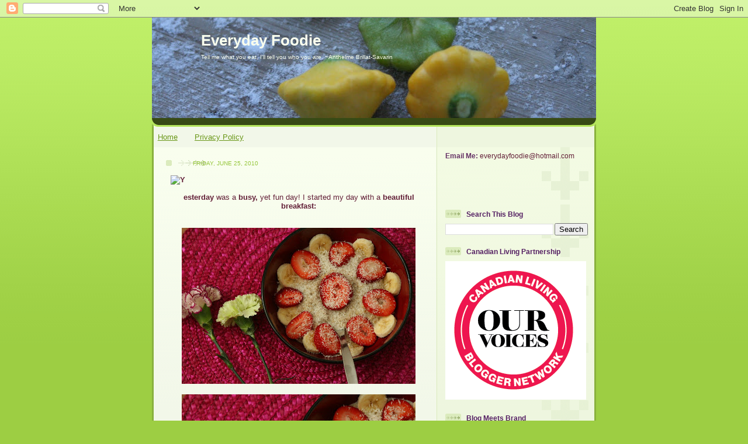

--- FILE ---
content_type: text/html; charset=UTF-8
request_url: https://everydayfoodiecanada.blogspot.com/2010/06/esterday-was-busy-yet-fun-day-i-started.html?showComment=1277475943522
body_size: 20897
content:
<!DOCTYPE html>
<html dir='ltr' xmlns='http://www.w3.org/1999/xhtml' xmlns:b='http://www.google.com/2005/gml/b' xmlns:data='http://www.google.com/2005/gml/data' xmlns:expr='http://www.google.com/2005/gml/expr'>
<head>
<link href='https://www.blogger.com/static/v1/widgets/2944754296-widget_css_bundle.css' rel='stylesheet' type='text/css'/>
<meta content='text/html; charset=UTF-8' http-equiv='Content-Type'/>
<meta content='blogger' name='generator'/>
<link href='https://everydayfoodiecanada.blogspot.com/favicon.ico' rel='icon' type='image/x-icon'/>
<link href='http://everydayfoodiecanada.blogspot.com/2010/06/esterday-was-busy-yet-fun-day-i-started.html' rel='canonical'/>
<link rel="alternate" type="application/atom+xml" title="Everyday Foodie - Atom" href="https://everydayfoodiecanada.blogspot.com/feeds/posts/default" />
<link rel="alternate" type="application/rss+xml" title="Everyday Foodie - RSS" href="https://everydayfoodiecanada.blogspot.com/feeds/posts/default?alt=rss" />
<link rel="service.post" type="application/atom+xml" title="Everyday Foodie - Atom" href="https://www.blogger.com/feeds/3574150421803295175/posts/default" />

<link rel="alternate" type="application/atom+xml" title="Everyday Foodie - Atom" href="https://everydayfoodiecanada.blogspot.com/feeds/5673188356638605797/comments/default" />
<!--Can't find substitution for tag [blog.ieCssRetrofitLinks]-->
<link href='http://jhische.com/dailydropcap/Y-6-cap.png' rel='image_src'/>
<meta content='http://everydayfoodiecanada.blogspot.com/2010/06/esterday-was-busy-yet-fun-day-i-started.html' property='og:url'/>
<meta content='Everyday Foodie' property='og:title'/>
<meta content='A blog about food, cooking, entertaining and travel.  Located in Regina, Saskatchewan, Canada.' property='og:description'/>
<meta content='https://lh3.googleusercontent.com/blogger_img_proxy/AEn0k_s17rGL_awnWbTw36IqloOgkF_t3kearamumU-Eh01j2B7HZhu9f-n0kOEVej77FtYgUmVdjKBvzYuIg2s5WgC9FIWI_M8Cw4hx4Kp7rMc=w1200-h630-p-k-no-nu' property='og:image'/>
<title>Everyday Foodie</title>
<style id='page-skin-1' type='text/css'><!--
/*
-----------------------------------------------
Blogger Template Style
Name: 	  Thisaway (Green)
Date:     29 Feb 2004
Updated by: Blogger Team
----------------------------------------------- */
/* global
----------------------------------------------- */
body {
margin: 0;
text-align: center;
min-width: 760px;
background: #9dce43 url(https://resources.blogblog.com/blogblog/data/thisaway_green/bg_body.gif) repeat-x left top;
color: #632038;
font-size: small;
}
blockquote {
margin: 0;
padding-top: 0;
padding-right: 10px;
padding-bottom: 0;
padding-left: 10px;
border-left: 6px solid #e8f4d3;
border-right: 6px solid #e8f4d3;
color: #202563;
}
code {
color: #202563;
}
hr {
display: none;
}
/* layout
----------------------------------------------- */
#outer-wrapper {
margin: 0 auto;
width: 760px;
text-align: left;
font: normal normal 100% Helvetica,Arial,Verdana,'Trebuchet MS', Sans-serif;
}
#header-wrapper {
padding-bottom: 15px;
background: url(https://resources.blogblog.com/blogblog/data/thisaway_green/bg_header_bottom.gif) no-repeat left bottom;
}
#header {
background: #4b6320 url(https://resources.blogblog.com/blogblog/data/thisaway_green/bg_header.gif) repeat-x left bottom;
}
#content-wrapper {
position: relative;
width: 760px;
background: #f7f0e9 url(https://resources.blogblog.com/blogblog/data/thisaway_green/bg_main_wrapper.gif) repeat-y left top;
}
#main-wrapper {
display: inline; /* fixes a strange ie margin bug */
float: left;
margin-top: 0;
margin-right: 0;
margin-bottom: 0;
margin-left: 3px;
padding: 0;
width: 483px;
word-wrap: break-word; /* fix for long text breaking sidebar float in IE */
overflow: hidden;     /* fix for long non-text content breaking IE sidebar float */
}
#main {
padding-top: 22px;
padding-right: 8px;
padding-bottom: 0;
padding-left: 8px;
background: url(https://resources.blogblog.com/blogblog/data/thisaway_green/bg_content.gif) repeat-x left top;
}
.post {
margin-top: 0;
margin-right: 8px;
margin-bottom: 14px;
margin-left: 21px;
padding: 0;
border-bottom: 3px solid #e8f4d3;
}
#comments {
margin-top: 0;
margin-right: 16px;
margin-bottom: 14px;
margin-left: 29px;
padding: 10px;
border: 1px solid #e4f0ce;
background-color: #eff5e4;
}
#sidebar-wrapper {
display: inline; /* fixes a strange ie margin bug */
float: right;
margin-top: 0;
margin-right: 3px;
margin-bottom: 0;
margin-left: 0;
width: 269px;
color: #632038;
line-height: 1.4em;
font-size: 90%;
background: url(https://resources.blogblog.com/blogblog/data/thisaway_green/bg_sidebar.gif) repeat-x left top;
word-wrap: break-word; /* fix for long text breaking sidebar float in IE */
overflow: hidden;     /* fix for long non-text content breaking IE sidebar float */
}
#sidebar {
padding-top: 7px;
padding-right: 11px;
padding-bottom: 0;
padding-left: 14px;
background: url(https://resources.blogblog.com/blogblog/data/thisaway_green/bg_sidebar_arrow.gif) repeat-y 179px 0;
}
#sidebar .widget {
margin-bottom: 20px;
}
#footer-wrapper {
padding-top: 15px;
background: url(https://resources.blogblog.com/blogblog/data/thisaway_green/bg_footer_top.gif) no-repeat left top;
clear: both;
}
#footer {
background: #374915 url(https://resources.blogblog.com/blogblog/data/thisaway_green/bg_footer.gif) repeat-x left top;
text-align: center;
min-height: 2em;
}
/* headings
----------------------------------------------- */
#header h1 {
margin: 0;
padding-top: 24px;
padding-right: 0;
padding-bottom: 0;
padding-left: 84px;
background: url(https://resources.blogblog.com/blogblog/data/thisaway_green/icon_header_left.gif) no-repeat 16px 26px;
}
h2.date-header {
margin: 0;
padding-top: 0;
padding-right: 0;
padding-bottom: 0;
padding-left: 29px;
text-transform: uppercase;
color: #96c73d;
background: url(https://resources.blogblog.com/blogblog/data/thisaway_green/icon_date.gif) no-repeat 13px 0;
font-size: 80%;
font-weight: normal;
}
.date-header span {
margin-top: 0;
margin-right: 0;
margin-bottom: 0;
margin-left: 5px;
padding-top: 0;
padding-right: 25px;
padding-bottom: 0;
padding-left: 25px;
background: url(https://resources.blogblog.com/blogblog/data/thisaway_green/bg_date.gif) no-repeat left 0;
}
.sidebar h2 {
padding-top: 1px;
padding-right: 0;
padding-bottom: 0;
padding-left: 36px;
color: #552063;
background: url(https://resources.blogblog.com/blogblog/data/thisaway_green/icon_sidebar_heading_left.gif) no-repeat left 45%;
font: normal bold 100% Helvetica,Arial,Verdana,'Trebuchet MS', Sans-serif;
}
.sidebar .Profile h2 {
color: #809552;
background: url(https://resources.blogblog.com/blogblog/data/thisaway_green/icon_sidebar_profileheading_left.gif) no-repeat left 45%;
}
.post h3 {
margin-top: 13px;
margin-right: 0;
margin-bottom: 13px;
margin-left: 0;
padding: 0;
color: #202563;
font-size: 140%;
}
.post h3 a, .post h3 a:visited {
color: #202563;
}
#comments h4 {
margin-top: 0;
font-size: 120%;
}
/* text
----------------------------------------------- */
#header h1 {
color: #f9feee;
font: normal bold 200% Helvetica,Arial,Verdana,'Trebuchet MS', Sans-serif;
}
#header .description {
margin: 0;
padding-top: 7px;
padding-right: 16px;
padding-bottom: 0;
padding-left: 84px;
color: #f9feee;
font: normal normal 80% Helvetica,Arial,Verdana,'Trebuchet MS', Sans-serif;
}
.post-body p {
line-height: 1.4em;
/* Fix bug in IE5/Win with italics in posts */
margin: 0;
height: 1%;
overflow: visible;
}
.post-footer {
font-size: 80%;
color: #96c73d;
}
.uncustomized-post-template .post-footer {
text-align: right;
}
.uncustomized-post-template .post-footer .post-author,
.uncustomized-post-template .post-footer .post-timestamp {
display: block;
float: left;
text-align: left;
margin-right: 4px;
}
p.comment-author {
font-size: 83%;
}
.deleted-comment {
font-style:italic;
color:gray;
}
.comment-body p {
line-height: 1.4em;
}
.feed-links {
clear: both;
line-height: 2.5em;
margin-bottom: 0.5em;
margin-left: 29px;
}
#footer .widget {
margin: 0;
padding-top: 0;
padding-right: 0;
padding-bottom: 15px;
padding-left: 55px;
color: #f9feee;
font-size: 90%;
line-height: 1.4em;
background: url(https://resources.blogblog.com/blogblog/data/thisaway_green/icon_footer.gif) no-repeat 16px 0;
}
/* lists
----------------------------------------------- */
.post ul {
padding-left: 32px;
list-style-type: none;
line-height: 1.4em;
}
.post li {
padding-top: 0;
padding-right: 0;
padding-bottom: 4px;
padding-left: 17px;
background: url(https://resources.blogblog.com/blogblog/data/thisaway_green/icon_list_item_left.gif) no-repeat left 3px;
}
#comments ul {
margin: 0;
padding: 0;
list-style-type: none;
}
#comments li {
padding-top: 0;
padding-right: 0;
padding-bottom: 1px;
padding-left: 17px;
background: url(https://resources.blogblog.com/blogblog/data/thisaway_green/icon_comment.gif) no-repeat left 3px;
}
.sidebar ul {
padding: 0;
list-style-type: none;
line-height: 1.2em;
margin-left: 0;
}
.sidebar li {
padding-top: 0;
padding-right: 0;
padding-bottom: 4px;
padding-left: 17px;
background: url(https://resources.blogblog.com/blogblog/data/thisaway_green/icon_list_item.gif) no-repeat left 3px;
}
#blog-pager-newer-link {
float: left;
margin-left: 29px;
}
#blog-pager-older-link {
float: right;
margin-right: 16px;
}
#blog-pager {
text-align: center;
}
/* links
----------------------------------------------- */
a {
color: #6a9718;
font-weight: bold;
}
a:hover {
color: #4d7307;
}
a.comment-link {
/* ie5.0/win doesn't apply padding to inline elements,
so we hide these two declarations from it */
background/* */:/**/url(https://resources.blogblog.com/blogblog/data/thisaway_green/icon_comment.gif) no-repeat left 45%;
padding-left: 14px;
}
html>body a.comment-link {
/* respecified, for ie5/mac's benefit */
background: url(https://resources.blogblog.com/blogblog/data/thisaway_green/icon_comment.gif) no-repeat left 45%;
padding-left: 14px;
}
.sidebar a {
color: #96c73d;
}
.sidebar a:hover {
color: #6f9d1c;
}
#header h1 a {
color: #f9feee;
text-decoration: none;
}
#header h1 a:hover {
color: #cdd9b4;
}
.post h3 a {
text-decoration: none;
}
a img {
border-width: 0;
}
.clear {
clear: both;
line-height: 0;
height: 0;
}
.profile-textblock {
clear: both;
margin-bottom: 10px;
margin-left: 0;
}
.profile-img {
float: left;
margin-top: 0;
margin-right: 5px;
margin-bottom: 5px;
margin-left: 0;
padding: 3px;
border: 1px solid #dbebbd;
}
.profile-link {
padding-top: 0;
padding-right: 0;
padding-bottom: 0;
padding-left: 17px;
background: url(https://resources.blogblog.com/blogblog/data/thisaway_green/icon_profile_left.gif) no-repeat left 0;
}
/** Page structure tweaks for layout editor wireframe */
body#layout #main,
body#layout #sidebar {
padding: 0;
}
{margin-bottom:0}
--></style>
<script>
  (function(i,s,o,g,r,a,m){i['GoogleAnalyticsObject']=r;i[r]=i[r]||function(){
  (i[r].q=i[r].q||[]).push(arguments)},i[r].l=1*new Date();a=s.createElement(o),
  m=s.getElementsByTagName(o)[0];a.async=1;a.src=g;m.parentNode.insertBefore(a,m)
  })(window,document,'script','//www.google-analytics.com/analytics.js','ga');

  ga('create', 'UA-46612809-1', 'everydayfoodie.ca');
  ga('send', 'pageview');

</script>
<link href='https://www.blogger.com/dyn-css/authorization.css?targetBlogID=3574150421803295175&amp;zx=ca266caf-4d6c-42e3-8889-dddd24dc1363' media='none' onload='if(media!=&#39;all&#39;)media=&#39;all&#39;' rel='stylesheet'/><noscript><link href='https://www.blogger.com/dyn-css/authorization.css?targetBlogID=3574150421803295175&amp;zx=ca266caf-4d6c-42e3-8889-dddd24dc1363' rel='stylesheet'/></noscript>
<meta name='google-adsense-platform-account' content='ca-host-pub-1556223355139109'/>
<meta name='google-adsense-platform-domain' content='blogspot.com'/>

<!-- data-ad-client=ca-pub-0089453542934282 -->

</head>
<body>
<div class='navbar section' id='navbar'><div class='widget Navbar' data-version='1' id='Navbar1'><script type="text/javascript">
    function setAttributeOnload(object, attribute, val) {
      if(window.addEventListener) {
        window.addEventListener('load',
          function(){ object[attribute] = val; }, false);
      } else {
        window.attachEvent('onload', function(){ object[attribute] = val; });
      }
    }
  </script>
<div id="navbar-iframe-container"></div>
<script type="text/javascript" src="https://apis.google.com/js/platform.js"></script>
<script type="text/javascript">
      gapi.load("gapi.iframes:gapi.iframes.style.bubble", function() {
        if (gapi.iframes && gapi.iframes.getContext) {
          gapi.iframes.getContext().openChild({
              url: 'https://www.blogger.com/navbar/3574150421803295175?po\x3d5673188356638605797\x26origin\x3dhttps://everydayfoodiecanada.blogspot.com',
              where: document.getElementById("navbar-iframe-container"),
              id: "navbar-iframe"
          });
        }
      });
    </script><script type="text/javascript">
(function() {
var script = document.createElement('script');
script.type = 'text/javascript';
script.src = '//pagead2.googlesyndication.com/pagead/js/google_top_exp.js';
var head = document.getElementsByTagName('head')[0];
if (head) {
head.appendChild(script);
}})();
</script>
</div></div>
<div id='outer-wrapper'><div id='wrap2'>
<!-- skip links for text browsers -->
<span id='skiplinks' style='display:none;'>
<a href='#main'>skip to main </a> |
      <a href='#sidebar'>skip to sidebar</a>
</span>
<div id='header-wrapper'>
<div class='header section' id='header'><div class='widget Header' data-version='1' id='Header1'>
<div id='header-inner' style='background-image: url("https://blogger.googleusercontent.com/img/b/R29vZ2xl/AVvXsEiZEjAHGDh5WiHOuIlSIWZHjEYKdRjrqxe3rfsJkdXfdWiRWjXvVaxodI-L6jVc-Imcg2WN2P-WZireZPZz-ozFrr06k92Oa-LZufq1jLVO5NxW_XWIPYZCCI8RnD6Pd17B77wBQyuvXYw/s760/header1.jpg"); background-position: left; min-height: 172px; _height: 172px; background-repeat: no-repeat; '>
<div class='titlewrapper' style='background: transparent'>
<h1 class='title' style='background: transparent; border-width: 0px'>
<a href='https://everydayfoodiecanada.blogspot.com/'>
Everyday Foodie
</a>
</h1>
</div>
<div class='descriptionwrapper'>
<p class='description'><span>Tell me what you eat, I'll tell you who you are.  ~Anthelme Brillat-Savarin</span></p>
</div>
</div>
</div></div>
</div>
<div id='content-wrapper'>
<div id='crosscol-wrapper' style='text-align:center'>
<div class='crosscol section' id='crosscol'><div class='widget HTML' data-version='1' id='HTML4'>
<div class='widget-content'>
<script type="text/javascript" src="//ap.lijit.com/www/delivery/fpi.js#?z=183546&amp;u=mariejolene&amp;width=728&amp;height=90"></script>
</div>
<div class='clear'></div>
</div><div class='widget PageList' data-version='1' id='PageList1'>
<h2>Pages</h2>
<div class='widget-content'>
<ul>
<li>
<a href='https://everydayfoodiecanada.blogspot.com/'>Home</a>
</li>
<li>
<a href='https://everydayfoodiecanada.blogspot.com/p/privacy-policy.html'>Privacy Policy</a>
</li>
</ul>
<div class='clear'></div>
</div>
</div></div>
</div>
<div id='main-wrapper'>
<div class='main section' id='main'><div class='widget Blog' data-version='1' id='Blog1'>
<div class='blog-posts hfeed'>

          <div class="date-outer">
        
<h2 class='date-header'><span>Friday, June 25, 2010</span></h2>

          <div class="date-posts">
        
<div class='post-outer'>
<div class='post hentry' itemprop='blogPost' itemscope='itemscope' itemtype='http://schema.org/BlogPosting'>
<meta content='http://jhische.com/dailydropcap/Y-6-cap.png' itemprop='image_url'/>
<meta content='3574150421803295175' itemprop='blogId'/>
<meta content='5673188356638605797' itemprop='postId'/>
<a name='5673188356638605797'></a>
<div class='post-header'>
<div class='post-header-line-1'></div>
</div>
<div class='post-body entry-content' id='post-body-5673188356638605797' itemprop='description articleBody'>
<div style="text-align: center;"><br /><span style="font-weight: bold;"><img align="left" alt="Y" src="https://lh3.googleusercontent.com/blogger_img_proxy/AEn0k_s17rGL_awnWbTw36IqloOgkF_t3kearamumU-Eh01j2B7HZhu9f-n0kOEVej77FtYgUmVdjKBvzYuIg2s5WgC9FIWI_M8Cw4hx4Kp7rMc=s0-d" title="Daily Drop Cap by Jessica Hische"><br /><br /><span class="blsp-spelling-error" id="SPELLING_ERROR_0">esterday</span></span> was a <span style="font-weight: bold;">busy, </span>yet fun day!  I started my day with a <span style="font-weight: bold;">beautiful breakfast:</span><br /><br /><br /><a href="https://blogger.googleusercontent.com/img/b/R29vZ2xl/AVvXsEhhJ7IVjw_M3hPRNbNWbl-9zLMSGowUvFEcWl9Fj95AY_IlbWfMllIuRiLtzFg7Int6qpEc9dijHsQR_b4zjDDvPisIqc8QHEm2pB5vO8r3EmVDW3D36tMltPZhh59YgwvumE6SQxbs-4E/s1600/IMG_8012.jpg" onblur="try {parent.deselectBloggerImageGracefully();} catch(e) {}"><img alt="" border="0" id="BLOGGER_PHOTO_ID_5486706159118179074" src="https://blogger.googleusercontent.com/img/b/R29vZ2xl/AVvXsEhhJ7IVjw_M3hPRNbNWbl-9zLMSGowUvFEcWl9Fj95AY_IlbWfMllIuRiLtzFg7Int6qpEc9dijHsQR_b4zjDDvPisIqc8QHEm2pB5vO8r3EmVDW3D36tMltPZhh59YgwvumE6SQxbs-4E/s400/IMG_8012.jpg" style="cursor: pointer; width: 400px; height: 267px;" /></a><br /><br /><a href="https://blogger.googleusercontent.com/img/b/R29vZ2xl/AVvXsEiMFu71Vx2LjQsH9qCIBk7iUbCr2oDLQ_qk3Rtr_fLBRRrXc06nNrh8lPeroWJZ0a-sjX9BkvhP2byKBiuTdHv0jvPlseH7B_Zv_86O2bCgfLQHCYkKQ9T26kkUa3xeaWisjz4vLTxPk6M/s1600/IMG_8016.jpg" onblur="try {parent.deselectBloggerImageGracefully();} catch(e) {}"><img alt="" border="0" id="BLOGGER_PHOTO_ID_5486706168578679634" src="https://blogger.googleusercontent.com/img/b/R29vZ2xl/AVvXsEiMFu71Vx2LjQsH9qCIBk7iUbCr2oDLQ_qk3Rtr_fLBRRrXc06nNrh8lPeroWJZ0a-sjX9BkvhP2byKBiuTdHv0jvPlseH7B_Zv_86O2bCgfLQHCYkKQ9T26kkUa3xeaWisjz4vLTxPk6M/s400/IMG_8016.jpg" style="cursor: pointer; width: 400px; height: 267px;" /></a><br /><br />I spent the day at the <span style="font-weight: bold;">water slides </span>with my <span style="font-weight: bold;">grade 8s.</span>  We had an awesome day.  While hanging out I had a<span style="font-weight: bold;"> granola bar,</span> some pink grapefruit <span style="font-weight: bold;">juice,</span> and some <span style="font-weight: bold;">chips.</span>  <span style="font-weight: bold;">Lunch</span> was <span style="font-weight: bold;">pizza, </span>and an<span style="font-weight: bold;"> ice-cap.</span><br /><br />We had a <span style="font-weight: bold;">major storm</span> yesterday, with <span style="font-weight: bold;">buckets of rain and hail.  </span>I don't know if my flowers are going to make it :-(<br /><br /><span style="font-weight: bold;">Dinner</span> was a <span style="font-weight: bold;">chicken taco </span>(I only had 1) with black olives, cheese, and sour cream:<br /><br /><a href="https://blogger.googleusercontent.com/img/b/R29vZ2xl/AVvXsEid6wcj3usIgR0fRYB71B1zIjLH9WaDMfP_FD9yTVKcTcWgaiWj-A2N2rAQvxQweN8tHUQ8ajuQZ_p6OlmccrD_uBHKqx6ZEWUo_CXLtUXA4ANeKFePRrfGUP04xXuuJeQMUVCCNXR1v_M/s1600/IMG_8024.jpg" onblur="try {parent.deselectBloggerImageGracefully();} catch(e) {}"><img alt="" border="0" id="BLOGGER_PHOTO_ID_5486706174680518178" src="https://blogger.googleusercontent.com/img/b/R29vZ2xl/AVvXsEid6wcj3usIgR0fRYB71B1zIjLH9WaDMfP_FD9yTVKcTcWgaiWj-A2N2rAQvxQweN8tHUQ8ajuQZ_p6OlmccrD_uBHKqx6ZEWUo_CXLtUXA4ANeKFePRrfGUP04xXuuJeQMUVCCNXR1v_M/s400/IMG_8024.jpg" style="cursor: pointer; width: 400px; height: 267px;" /></a><br /><br /><a href="https://blogger.googleusercontent.com/img/b/R29vZ2xl/AVvXsEi0Zu_HwfqNqP4uhVTUsUKJTnb61RYVwQoR1qmXRZLXVWNzTyUF0kMAkSNCn-FkpvuGftrsgNYyFToZUgpwhFN3XUPcX0bGR7MAzzNBWIvSE87iiia2Dy3c5dUJqfe5E6V5IkK7IHzMpi0/s1600/IMG_8025.jpg" onblur="try {parent.deselectBloggerImageGracefully();} catch(e) {}"><img alt="" border="0" id="BLOGGER_PHOTO_ID_5486706190188920482" src="https://blogger.googleusercontent.com/img/b/R29vZ2xl/AVvXsEi0Zu_HwfqNqP4uhVTUsUKJTnb61RYVwQoR1qmXRZLXVWNzTyUF0kMAkSNCn-FkpvuGftrsgNYyFToZUgpwhFN3XUPcX0bGR7MAzzNBWIvSE87iiia2Dy3c5dUJqfe5E6V5IkK7IHzMpi0/s400/IMG_8025.jpg" style="cursor: pointer; width: 400px; height: 267px;" /></a><br /><br />I spent the evening <span style="font-weight: bold;">making cookies</span> for my students, as today is my last day with them.  This is the first class that I have had from the 1st day of school to the last - I will miss them:<br /><br /><a href="https://blogger.googleusercontent.com/img/b/R29vZ2xl/AVvXsEjiIF6h7qrKbxvCB7jBGm15l_BdKRoWJF_B-d5EeB3QYq_qvqF2eo-1KRkyiJdgCWF4a63BL1smyNvaBZr6aJ22ilND0hAvjv_ztyMoriN01sdcQGNmtyR13i6MpITSJzFla2bidu56RBc/s1600/IMG_8027.jpg" onblur="try {parent.deselectBloggerImageGracefully();} catch(e) {}"><img alt="" border="0" id="BLOGGER_PHOTO_ID_5486706198961437218" src="https://blogger.googleusercontent.com/img/b/R29vZ2xl/AVvXsEjiIF6h7qrKbxvCB7jBGm15l_BdKRoWJF_B-d5EeB3QYq_qvqF2eo-1KRkyiJdgCWF4a63BL1smyNvaBZr6aJ22ilND0hAvjv_ztyMoriN01sdcQGNmtyR13i6MpITSJzFla2bidu56RBc/s400/IMG_8027.jpg" style="cursor: pointer; width: 400px; height: 267px;" /></a><br /><br /><a href="https://blogger.googleusercontent.com/img/b/R29vZ2xl/AVvXsEjNF5bJr8Bw-ZnTZuwISo-Uha_0WP3QDgmP6yPCTl6exTf2u_e_Q8mtkG-hzT02EXSSR59gRua6Qd8KZPQdngsZUi6Lh0JOSV61Z21GOBcGgY7aXC1tlP6598_s9EoWIqiFOVm8d15PU_E/s1600/IMG_8031.jpg" onblur="try {parent.deselectBloggerImageGracefully();} catch(e) {}"><img alt="" border="0" id="BLOGGER_PHOTO_ID_5486708307700985138" src="https://blogger.googleusercontent.com/img/b/R29vZ2xl/AVvXsEjNF5bJr8Bw-ZnTZuwISo-Uha_0WP3QDgmP6yPCTl6exTf2u_e_Q8mtkG-hzT02EXSSR59gRua6Qd8KZPQdngsZUi6Lh0JOSV61Z21GOBcGgY7aXC1tlP6598_s9EoWIqiFOVm8d15PU_E/s400/IMG_8031.jpg" style="cursor: pointer; width: 400px; height: 267px;" /></a><br /><br />I also made a couple batches of<span style="font-weight: bold;"> cake pops</span> for my staff - I am happy to be working with them again next year.<br /><br /><a href="https://blogger.googleusercontent.com/img/b/R29vZ2xl/AVvXsEgd3fFjKV4dN2cwu4Xgnw87iNX3tSYw3vbjnHZ8rVC_1z9jCANa0gC4Om3eUgikw4pmylmiJvjkzS5aE_Bb3aPiwnjlOhqzwQKBZ7BSTxv1DEDOjZPbTSeJ6pymMp6ekeAocKI-OrFk1GA/s1600/IMG_8032.jpg" onblur="try {parent.deselectBloggerImageGracefully();} catch(e) {}"><img alt="" border="0" id="BLOGGER_PHOTO_ID_5486708320743000386" src="https://blogger.googleusercontent.com/img/b/R29vZ2xl/AVvXsEgd3fFjKV4dN2cwu4Xgnw87iNX3tSYw3vbjnHZ8rVC_1z9jCANa0gC4Om3eUgikw4pmylmiJvjkzS5aE_Bb3aPiwnjlOhqzwQKBZ7BSTxv1DEDOjZPbTSeJ6pymMp6ekeAocKI-OrFk1GA/s400/IMG_8032.jpg" style="cursor: pointer; width: 400px; height: 267px;" /></a><br /><br /><a href="https://blogger.googleusercontent.com/img/b/R29vZ2xl/AVvXsEh8dGmJzpPlJkR7iP0HIcmW-lyO-z1H3BiQZn2oTAUHYf0DFBkAktxFEsnW3KtL8bKM8eLm-HpfAUX7HqJabGql07TPbZsx6-d1cfAl_X7FKJuUOeklpeR_hvrxkKXPJbf8KG__KaZiVO8/s1600/IMG_8036.jpg" onblur="try {parent.deselectBloggerImageGracefully();} catch(e) {}"><img alt="" border="0" id="BLOGGER_PHOTO_ID_5486708328540638050" src="https://blogger.googleusercontent.com/img/b/R29vZ2xl/AVvXsEh8dGmJzpPlJkR7iP0HIcmW-lyO-z1H3BiQZn2oTAUHYf0DFBkAktxFEsnW3KtL8bKM8eLm-HpfAUX7HqJabGql07TPbZsx6-d1cfAl_X7FKJuUOeklpeR_hvrxkKXPJbf8KG__KaZiVO8/s400/IMG_8036.jpg" style="cursor: pointer; width: 400px; height: 267px;" /></a><br /><br />This evening I am having <span style="font-weight: bold;">30 people over</span> for our work end-of-the-year party.<br /><br /><span style="font-size:130%;"><span style="font-weight: bold; font-style: italic;">What are you up to this weekend?</span></span><br /><br /></div>
<iframe allowTransparency='true' frameborder='0' scrolling='no' src='http://www.facebook.com/plugins/like.php?href=https://everydayfoodiecanada.blogspot.com/2010/06/esterday-was-busy-yet-fun-day-i-started.html&layout=standard&show_faces=false&width=100&action=like&font=arial&colorscheme=light' style='border:none; overflow:hidden; width:450px; height:40px;'></iframe>
<div style='clear: both;'></div>
</div>
<div class='post-footer'>
<div class='post-footer-line post-footer-line-1'><span class='post-author vcard'>
Posted by
<span class='fn' itemprop='author' itemscope='itemscope' itemtype='http://schema.org/Person'>
<meta content='https://www.blogger.com/profile/11490816021651698189' itemprop='url'/>
<a href='https://www.blogger.com/profile/11490816021651698189' rel='author' title='author profile'>
<span itemprop='name'>Jolene - EverydayFoodie</span>
</a>
</span>
</span>
<span class='post-timestamp'>
at
<meta content='http://everydayfoodiecanada.blogspot.com/2010/06/esterday-was-busy-yet-fun-day-i-started.html' itemprop='url'/>
<a class='timestamp-link' href='https://everydayfoodiecanada.blogspot.com/2010/06/esterday-was-busy-yet-fun-day-i-started.html' rel='bookmark' title='permanent link'><abbr class='published' itemprop='datePublished' title='2010-06-25T06:35:00-07:00'>6:35&#8239;AM</abbr></a>
</span>
<span class='post-comment-link'>
</span>
<span class='post-icons'>
<span class='item-control blog-admin pid-1947953816'>
<a href='https://www.blogger.com/post-edit.g?blogID=3574150421803295175&postID=5673188356638605797&from=pencil' title='Edit Post'>
<img alt='' class='icon-action' height='18' src='https://resources.blogblog.com/img/icon18_edit_allbkg.gif' width='18'/>
</a>
</span>
</span>
<span class='post-backlinks post-comment-link'>
</span>
</div>
<div class='post-footer-line post-footer-line-2'><span class='post-labels'>
</span>
</div>
<div class='post-footer-line post-footer-line-3'></div>
</div>
</div>
<div class='comments' id='comments'>
<a name='comments'></a>
<h4>17 comments:</h4>
<div id='Blog1_comments-block-wrapper'>
<dl class='avatar-comment-indent' id='comments-block'>
<dt class='comment-author ' id='c780375883193491754'>
<a name='c780375883193491754'></a>
<div class="avatar-image-container avatar-stock"><span dir="ltr"><a href="http://www.jocelyneatsfresh.com" target="" rel="nofollow" onclick=""><img src="//resources.blogblog.com/img/blank.gif" width="35" height="35" alt="" title="Jocelyn">

</a></span></div>
<a href='http://www.jocelyneatsfresh.com' rel='nofollow'>Jocelyn</a>
said...
</dt>
<dd class='comment-body' id='Blog1_cmt-780375883193491754'>
<p>
aww those cookies are so sweet..I&#39;m sure they will miss you too :) <br /><br />Sounds like a fun night!<br /><br />This weekend I am...going out for a nice dinner tonight...workouts tomorrow, MAJOR cleaning, a big shopping trip to whole foods (these happen once every few months :P) and watching the germany vs england game on sunday! :)
</p>
</dd>
<dd class='comment-footer'>
<span class='comment-timestamp'>
<a href='https://everydayfoodiecanada.blogspot.com/2010/06/esterday-was-busy-yet-fun-day-i-started.html?showComment=1277475103447#c780375883193491754' title='comment permalink'>
June 25, 2010 at 7:11&#8239;AM
</a>
<span class='item-control blog-admin pid-742364546'>
<a class='comment-delete' href='https://www.blogger.com/comment/delete/3574150421803295175/780375883193491754' title='Delete Comment'>
<img src='https://resources.blogblog.com/img/icon_delete13.gif'/>
</a>
</span>
</span>
</dd>
<dt class='comment-author ' id='c3285509374116892674'>
<a name='c3285509374116892674'></a>
<div class="avatar-image-container vcard"><span dir="ltr"><a href="https://www.blogger.com/profile/07273164530914181702" target="" rel="nofollow" onclick="" class="avatar-hovercard" id="av-3285509374116892674-07273164530914181702"><img src="https://resources.blogblog.com/img/blank.gif" width="35" height="35" class="delayLoad" style="display: none;" longdesc="//blogger.googleusercontent.com/img/b/R29vZ2xl/AVvXsEj38STpCYkVodGeEXxxF126DnnN9JUk0yrlRbd9DjQ0N2mL7xeBGYCSHTeW2_VORQkmbJaEBCBn3NMY4uUn2s09MF8v5J-14cYdAOIaUH-hHf0tHZLz6eDcoAuOohcJTA/s45-c/SAM_1071.jpg" alt="" title="Kat">

<noscript><img src="//blogger.googleusercontent.com/img/b/R29vZ2xl/AVvXsEj38STpCYkVodGeEXxxF126DnnN9JUk0yrlRbd9DjQ0N2mL7xeBGYCSHTeW2_VORQkmbJaEBCBn3NMY4uUn2s09MF8v5J-14cYdAOIaUH-hHf0tHZLz6eDcoAuOohcJTA/s45-c/SAM_1071.jpg" width="35" height="35" class="photo" alt=""></noscript></a></span></div>
<a href='https://www.blogger.com/profile/07273164530914181702' rel='nofollow'>Kat</a>
said...
</dt>
<dd class='comment-body' id='Blog1_cmt-3285509374116892674'>
<p>
Your food looks super yummy as usual!! Those cookies are so adorable. I am sure your kids will love them! This weekend I am having a bday party for my hubs. Lots and lots of cooking to do!!
</p>
</dd>
<dd class='comment-footer'>
<span class='comment-timestamp'>
<a href='https://everydayfoodiecanada.blogspot.com/2010/06/esterday-was-busy-yet-fun-day-i-started.html?showComment=1277475844397#c3285509374116892674' title='comment permalink'>
June 25, 2010 at 7:24&#8239;AM
</a>
<span class='item-control blog-admin pid-575917076'>
<a class='comment-delete' href='https://www.blogger.com/comment/delete/3574150421803295175/3285509374116892674' title='Delete Comment'>
<img src='https://resources.blogblog.com/img/icon_delete13.gif'/>
</a>
</span>
</span>
</dd>
<dt class='comment-author ' id='c3256938866343270875'>
<a name='c3256938866343270875'></a>
<div class="avatar-image-container avatar-stock"><span dir="ltr"><a href="http://www.gamereviewwiki.com/bikinibirthday" target="" rel="nofollow" onclick=""><img src="//resources.blogblog.com/img/blank.gif" width="35" height="35" alt="" title="Samantha Angela @ Bikini Birthday">

</a></span></div>
<a href='http://www.gamereviewwiki.com/bikinibirthday' rel='nofollow'>Samantha Angela @ Bikini Birthday</a>
said...
</dt>
<dd class='comment-body' id='Blog1_cmt-3256938866343270875'>
<p>
I wish you were my teacher so I could get a personalized cookie!
</p>
</dd>
<dd class='comment-footer'>
<span class='comment-timestamp'>
<a href='https://everydayfoodiecanada.blogspot.com/2010/06/esterday-was-busy-yet-fun-day-i-started.html?showComment=1277475943522#c3256938866343270875' title='comment permalink'>
June 25, 2010 at 7:25&#8239;AM
</a>
<span class='item-control blog-admin pid-742364546'>
<a class='comment-delete' href='https://www.blogger.com/comment/delete/3574150421803295175/3256938866343270875' title='Delete Comment'>
<img src='https://resources.blogblog.com/img/icon_delete13.gif'/>
</a>
</span>
</span>
</dd>
<dt class='comment-author ' id='c5440770153765369856'>
<a name='c5440770153765369856'></a>
<div class="avatar-image-container vcard"><span dir="ltr"><a href="https://www.blogger.com/profile/14049797586960775747" target="" rel="nofollow" onclick="" class="avatar-hovercard" id="av-5440770153765369856-14049797586960775747"><img src="https://resources.blogblog.com/img/blank.gif" width="35" height="35" class="delayLoad" style="display: none;" longdesc="//blogger.googleusercontent.com/img/b/R29vZ2xl/AVvXsEifKbVWT4gFLUlOPPGKrPEz0Jl7qqe-qH47L1kvwaHhbk030xAiI2lv8ttBMRUStOIjapA5a_z4fNfH7opCbu8zIh63t3OIWqhgWhguK-e_CEBUeFgJtgKDa3UAgwZ3Vg/s45-c/me_cropped.jpg" alt="" title="Heather Iacobacci-Miller">

<noscript><img src="//blogger.googleusercontent.com/img/b/R29vZ2xl/AVvXsEifKbVWT4gFLUlOPPGKrPEz0Jl7qqe-qH47L1kvwaHhbk030xAiI2lv8ttBMRUStOIjapA5a_z4fNfH7opCbu8zIh63t3OIWqhgWhguK-e_CEBUeFgJtgKDa3UAgwZ3Vg/s45-c/me_cropped.jpg" width="35" height="35" class="photo" alt=""></noscript></a></span></div>
<a href='https://www.blogger.com/profile/14049797586960775747' rel='nofollow'>Heather Iacobacci-Miller</a>
said...
</dt>
<dd class='comment-body' id='Blog1_cmt-5440770153765369856'>
<p>
Your breakfast really is gorgeous looking. Love the cookies! Can&#39;t wait to hear about this party. Hope you have a fantastic time. Tonight I&#39;ll be going to a baseball game with friends then to my dad&#39;s new house on Sunday.
</p>
</dd>
<dd class='comment-footer'>
<span class='comment-timestamp'>
<a href='https://everydayfoodiecanada.blogspot.com/2010/06/esterday-was-busy-yet-fun-day-i-started.html?showComment=1277476385221#c5440770153765369856' title='comment permalink'>
June 25, 2010 at 7:33&#8239;AM
</a>
<span class='item-control blog-admin pid-345952659'>
<a class='comment-delete' href='https://www.blogger.com/comment/delete/3574150421803295175/5440770153765369856' title='Delete Comment'>
<img src='https://resources.blogblog.com/img/icon_delete13.gif'/>
</a>
</span>
</span>
</dd>
<dt class='comment-author ' id='c3574569267969625990'>
<a name='c3574569267969625990'></a>
<div class="avatar-image-container avatar-stock"><span dir="ltr"><a href="https://www.blogger.com/profile/00216975400507513314" target="" rel="nofollow" onclick="" class="avatar-hovercard" id="av-3574569267969625990-00216975400507513314"><img src="//www.blogger.com/img/blogger_logo_round_35.png" width="35" height="35" alt="" title="Yelena">

</a></span></div>
<a href='https://www.blogger.com/profile/00216975400507513314' rel='nofollow'>Yelena</a>
said...
</dt>
<dd class='comment-body' id='Blog1_cmt-3574569267969625990'>
<p>
Those cookies are so pretty and your writing is gorgeous- look at you.  Sounds like a fun and delicious day.<br /><br />I&#39;m working a conference for work and get home late Saturday night.  Sunday is for relaxation and spending time with the hubby along with some workouts and yoga :)
</p>
</dd>
<dd class='comment-footer'>
<span class='comment-timestamp'>
<a href='https://everydayfoodiecanada.blogspot.com/2010/06/esterday-was-busy-yet-fun-day-i-started.html?showComment=1277479417588#c3574569267969625990' title='comment permalink'>
June 25, 2010 at 8:23&#8239;AM
</a>
<span class='item-control blog-admin pid-1270473785'>
<a class='comment-delete' href='https://www.blogger.com/comment/delete/3574150421803295175/3574569267969625990' title='Delete Comment'>
<img src='https://resources.blogblog.com/img/icon_delete13.gif'/>
</a>
</span>
</span>
</dd>
<dt class='comment-author ' id='c3644867300144695423'>
<a name='c3644867300144695423'></a>
<div class="avatar-image-container avatar-stock"><span dir="ltr"><a href="http://www.dairyfreebetty.com" target="" rel="nofollow" onclick=""><img src="//resources.blogblog.com/img/blank.gif" width="35" height="35" alt="" title="Jessica @ Dairy Free Betty">

</a></span></div>
<a href='http://www.dairyfreebetty.com' rel='nofollow'>Jessica @ Dairy Free Betty</a>
said...
</dt>
<dd class='comment-body' id='Blog1_cmt-3644867300144695423'>
<p>
what an amazing teacher you are!!  The kids will LOVE those!!! <br /><br />Those cake pops look fun too!! <br /><br />Have an awesome party tonight!! :)
</p>
</dd>
<dd class='comment-footer'>
<span class='comment-timestamp'>
<a href='https://everydayfoodiecanada.blogspot.com/2010/06/esterday-was-busy-yet-fun-day-i-started.html?showComment=1277479763484#c3644867300144695423' title='comment permalink'>
June 25, 2010 at 8:29&#8239;AM
</a>
<span class='item-control blog-admin pid-742364546'>
<a class='comment-delete' href='https://www.blogger.com/comment/delete/3574150421803295175/3644867300144695423' title='Delete Comment'>
<img src='https://resources.blogblog.com/img/icon_delete13.gif'/>
</a>
</span>
</span>
</dd>
<dt class='comment-author ' id='c8469831803573354357'>
<a name='c8469831803573354357'></a>
<div class="avatar-image-container vcard"><span dir="ltr"><a href="https://www.blogger.com/profile/05185652640389232120" target="" rel="nofollow" onclick="" class="avatar-hovercard" id="av-8469831803573354357-05185652640389232120"><img src="https://resources.blogblog.com/img/blank.gif" width="35" height="35" class="delayLoad" style="display: none;" longdesc="//2.bp.blogspot.com/-_aBm-beuiAc/ZOaMC7nGbTI/AAAAAAACgg8/eOkJFaqYtboMjxK5g_KSJ1-IqirpETBhACK4BGAYYCw/s35/Screen%252520Shot%2525202023-08-23%252520at%2525203.45.09%252520PM.png" alt="" title="Amber">

<noscript><img src="//2.bp.blogspot.com/-_aBm-beuiAc/ZOaMC7nGbTI/AAAAAAACgg8/eOkJFaqYtboMjxK5g_KSJ1-IqirpETBhACK4BGAYYCw/s35/Screen%252520Shot%2525202023-08-23%252520at%2525203.45.09%252520PM.png" width="35" height="35" class="photo" alt=""></noscript></a></span></div>
<a href='https://www.blogger.com/profile/05185652640389232120' rel='nofollow'>Amber</a>
said...
</dt>
<dd class='comment-body' id='Blog1_cmt-8469831803573354357'>
<p>
Oh I LOVE those cookies! They are so pretty and look DELISH!
</p>
</dd>
<dd class='comment-footer'>
<span class='comment-timestamp'>
<a href='https://everydayfoodiecanada.blogspot.com/2010/06/esterday-was-busy-yet-fun-day-i-started.html?showComment=1277485995209#c8469831803573354357' title='comment permalink'>
June 25, 2010 at 10:13&#8239;AM
</a>
<span class='item-control blog-admin pid-1557809987'>
<a class='comment-delete' href='https://www.blogger.com/comment/delete/3574150421803295175/8469831803573354357' title='Delete Comment'>
<img src='https://resources.blogblog.com/img/icon_delete13.gif'/>
</a>
</span>
</span>
</dd>
<dt class='comment-author ' id='c1359412788207644616'>
<a name='c1359412788207644616'></a>
<div class="avatar-image-container vcard"><span dir="ltr"><a href="https://www.blogger.com/profile/15880426389321835449" target="" rel="nofollow" onclick="" class="avatar-hovercard" id="av-1359412788207644616-15880426389321835449"><img src="https://resources.blogblog.com/img/blank.gif" width="35" height="35" class="delayLoad" style="display: none;" longdesc="//blogger.googleusercontent.com/img/b/R29vZ2xl/AVvXsEgZzVtaD_jasB4EwDydwly1hfPV6MDrdTELUjUW_iSgy8k5Qmbo0YVATp2ATiKoqe_oQTWHUOUy7yFPo8eQ_uH-ELYWNzmYVeFUO8dtGd0mw-p2kLt9gHrULpD1fdmpAMk/s45-c/me3.jpg" alt="" title="Kelsey Ann">

<noscript><img src="//blogger.googleusercontent.com/img/b/R29vZ2xl/AVvXsEgZzVtaD_jasB4EwDydwly1hfPV6MDrdTELUjUW_iSgy8k5Qmbo0YVATp2ATiKoqe_oQTWHUOUy7yFPo8eQ_uH-ELYWNzmYVeFUO8dtGd0mw-p2kLt9gHrULpD1fdmpAMk/s45-c/me3.jpg" width="35" height="35" class="photo" alt=""></noscript></a></span></div>
<a href='https://www.blogger.com/profile/15880426389321835449' rel='nofollow'>Kelsey Ann</a>
said...
</dt>
<dd class='comment-body' id='Blog1_cmt-1359412788207644616'>
<p>
always a fun day when ur busy making delicious treats! hmm i was hopnig to find a cookie in there with my name on it in icing hehe :)<br /><br />looks like a sunshine breakfast with becautiful summer strawberries and tasty coconut &lt;3
</p>
</dd>
<dd class='comment-footer'>
<span class='comment-timestamp'>
<a href='https://everydayfoodiecanada.blogspot.com/2010/06/esterday-was-busy-yet-fun-day-i-started.html?showComment=1277486104461#c1359412788207644616' title='comment permalink'>
June 25, 2010 at 10:15&#8239;AM
</a>
<span class='item-control blog-admin pid-1172214813'>
<a class='comment-delete' href='https://www.blogger.com/comment/delete/3574150421803295175/1359412788207644616' title='Delete Comment'>
<img src='https://resources.blogblog.com/img/icon_delete13.gif'/>
</a>
</span>
</span>
</dd>
<dt class='comment-author ' id='c5364459139960362970'>
<a name='c5364459139960362970'></a>
<div class="avatar-image-container vcard"><span dir="ltr"><a href="https://www.blogger.com/profile/11827424573362324111" target="" rel="nofollow" onclick="" class="avatar-hovercard" id="av-5364459139960362970-11827424573362324111"><img src="https://resources.blogblog.com/img/blank.gif" width="35" height="35" class="delayLoad" style="display: none;" longdesc="//4.bp.blogspot.com/_GLM2IBM8F1w/SXph2yAIJBI/AAAAAAAAAYw/HwNLb4U0UQ8/S45-s35/485473030_c483091c3f_m.jpg" alt="" title="Nirmala">

<noscript><img src="//4.bp.blogspot.com/_GLM2IBM8F1w/SXph2yAIJBI/AAAAAAAAAYw/HwNLb4U0UQ8/S45-s35/485473030_c483091c3f_m.jpg" width="35" height="35" class="photo" alt=""></noscript></a></span></div>
<a href='https://www.blogger.com/profile/11827424573362324111' rel='nofollow'>Nirmala</a>
said...
</dt>
<dd class='comment-body' id='Blog1_cmt-5364459139960362970'>
<p>
I would be interested in the recipe for the cake pops. The cookies look great.
</p>
</dd>
<dd class='comment-footer'>
<span class='comment-timestamp'>
<a href='https://everydayfoodiecanada.blogspot.com/2010/06/esterday-was-busy-yet-fun-day-i-started.html?showComment=1277489025066#c5364459139960362970' title='comment permalink'>
June 25, 2010 at 11:03&#8239;AM
</a>
<span class='item-control blog-admin pid-1879290740'>
<a class='comment-delete' href='https://www.blogger.com/comment/delete/3574150421803295175/5364459139960362970' title='Delete Comment'>
<img src='https://resources.blogblog.com/img/icon_delete13.gif'/>
</a>
</span>
</span>
</dd>
<dt class='comment-author ' id='c3143125387773787716'>
<a name='c3143125387773787716'></a>
<div class="avatar-image-container avatar-stock"><span dir="ltr"><a href="https://www.blogger.com/profile/01804828478762412299" target="" rel="nofollow" onclick="" class="avatar-hovercard" id="av-3143125387773787716-01804828478762412299"><img src="//www.blogger.com/img/blogger_logo_round_35.png" width="35" height="35" alt="" title="Crystal">

</a></span></div>
<a href='https://www.blogger.com/profile/01804828478762412299' rel='nofollow'>Crystal</a>
said...
</dt>
<dd class='comment-body' id='Blog1_cmt-3143125387773787716'>
<p>
What a nice teacher! They were lucky to have you all year!
</p>
</dd>
<dd class='comment-footer'>
<span class='comment-timestamp'>
<a href='https://everydayfoodiecanada.blogspot.com/2010/06/esterday-was-busy-yet-fun-day-i-started.html?showComment=1277489155917#c3143125387773787716' title='comment permalink'>
June 25, 2010 at 11:05&#8239;AM
</a>
<span class='item-control blog-admin pid-1370460344'>
<a class='comment-delete' href='https://www.blogger.com/comment/delete/3574150421803295175/3143125387773787716' title='Delete Comment'>
<img src='https://resources.blogblog.com/img/icon_delete13.gif'/>
</a>
</span>
</span>
</dd>
<dt class='comment-author ' id='c8310267782678795605'>
<a name='c8310267782678795605'></a>
<div class="avatar-image-container avatar-stock"><span dir="ltr"><a href="http://lowandbhold.com" target="" rel="nofollow" onclick=""><img src="//resources.blogblog.com/img/blank.gif" width="35" height="35" alt="" title="Kacy">

</a></span></div>
<a href='http://lowandbhold.com' rel='nofollow'>Kacy</a>
said...
</dt>
<dd class='comment-body' id='Blog1_cmt-8310267782678795605'>
<p>
Sounds like you&#39;re a great teacher and will be missed as well :)
</p>
</dd>
<dd class='comment-footer'>
<span class='comment-timestamp'>
<a href='https://everydayfoodiecanada.blogspot.com/2010/06/esterday-was-busy-yet-fun-day-i-started.html?showComment=1277496946076#c8310267782678795605' title='comment permalink'>
June 25, 2010 at 1:15&#8239;PM
</a>
<span class='item-control blog-admin pid-742364546'>
<a class='comment-delete' href='https://www.blogger.com/comment/delete/3574150421803295175/8310267782678795605' title='Delete Comment'>
<img src='https://resources.blogblog.com/img/icon_delete13.gif'/>
</a>
</span>
</span>
</dd>
<dt class='comment-author ' id='c7523785851608734192'>
<a name='c7523785851608734192'></a>
<div class="avatar-image-container vcard"><span dir="ltr"><a href="https://www.blogger.com/profile/16244437122334939949" target="" rel="nofollow" onclick="" class="avatar-hovercard" id="av-7523785851608734192-16244437122334939949"><img src="https://resources.blogblog.com/img/blank.gif" width="35" height="35" class="delayLoad" style="display: none;" longdesc="//blogger.googleusercontent.com/img/b/R29vZ2xl/AVvXsEj0MAgmWsapnwHOzqd__6Uigrni90NVlRCCP-7u0IZFn8_8wapiYnxodclWqgnpaXEdY9gZlBuekXjb025C7BfJWoFcZmv4zw-RjNQr6tnfx12KGVeYV9VT2gtQro7ljeA/s45-c/DSC01127.JPG" alt="" title="Morgan">

<noscript><img src="//blogger.googleusercontent.com/img/b/R29vZ2xl/AVvXsEj0MAgmWsapnwHOzqd__6Uigrni90NVlRCCP-7u0IZFn8_8wapiYnxodclWqgnpaXEdY9gZlBuekXjb025C7BfJWoFcZmv4zw-RjNQr6tnfx12KGVeYV9VT2gtQro7ljeA/s45-c/DSC01127.JPG" width="35" height="35" class="photo" alt=""></noscript></a></span></div>
<a href='https://www.blogger.com/profile/16244437122334939949' rel='nofollow'>Morgan</a>
said...
</dt>
<dd class='comment-body' id='Blog1_cmt-7523785851608734192'>
<p>
aww those cookies are so adorable! I wish I had you as my teacher back in the day!
</p>
</dd>
<dd class='comment-footer'>
<span class='comment-timestamp'>
<a href='https://everydayfoodiecanada.blogspot.com/2010/06/esterday-was-busy-yet-fun-day-i-started.html?showComment=1277497576938#c7523785851608734192' title='comment permalink'>
June 25, 2010 at 1:26&#8239;PM
</a>
<span class='item-control blog-admin pid-290607467'>
<a class='comment-delete' href='https://www.blogger.com/comment/delete/3574150421803295175/7523785851608734192' title='Delete Comment'>
<img src='https://resources.blogblog.com/img/icon_delete13.gif'/>
</a>
</span>
</span>
</dd>
<dt class='comment-author ' id='c6260895978736126868'>
<a name='c6260895978736126868'></a>
<div class="avatar-image-container avatar-stock"><span dir="ltr"><img src="//resources.blogblog.com/img/blank.gif" width="35" height="35" alt="" title="Anonymous">

</span></div>
Anonymous
said...
</dt>
<dd class='comment-body' id='Blog1_cmt-6260895978736126868'>
<p>
Those cookies are so freaking cute!
</p>
</dd>
<dd class='comment-footer'>
<span class='comment-timestamp'>
<a href='https://everydayfoodiecanada.blogspot.com/2010/06/esterday-was-busy-yet-fun-day-i-started.html?showComment=1277516165646#c6260895978736126868' title='comment permalink'>
June 25, 2010 at 6:36&#8239;PM
</a>
<span class='item-control blog-admin pid-742364546'>
<a class='comment-delete' href='https://www.blogger.com/comment/delete/3574150421803295175/6260895978736126868' title='Delete Comment'>
<img src='https://resources.blogblog.com/img/icon_delete13.gif'/>
</a>
</span>
</span>
</dd>
<dt class='comment-author ' id='c8571316903411361872'>
<a name='c8571316903411361872'></a>
<div class="avatar-image-container vcard"><span dir="ltr"><a href="https://www.blogger.com/profile/02641042849522204316" target="" rel="nofollow" onclick="" class="avatar-hovercard" id="av-8571316903411361872-02641042849522204316"><img src="https://resources.blogblog.com/img/blank.gif" width="35" height="35" class="delayLoad" style="display: none;" longdesc="//blogger.googleusercontent.com/img/b/R29vZ2xl/AVvXsEiXbYbPkorZ69VCIPCtBSS-nvY5OTx0Q09XC3tYsPBMXxifFsTJcZYq38Dqs3fpadITh8eB96zw-Os9MqYTWW-f9PA5pNVKRc7Zn4w14HiwagMNu3NTO1RZmwy77XJsOpI/s45-c/IMG_0225.jpg" alt="" title="Lindsay @ http://pancakesnpajamas.blogspot.com/">

<noscript><img src="//blogger.googleusercontent.com/img/b/R29vZ2xl/AVvXsEiXbYbPkorZ69VCIPCtBSS-nvY5OTx0Q09XC3tYsPBMXxifFsTJcZYq38Dqs3fpadITh8eB96zw-Os9MqYTWW-f9PA5pNVKRc7Zn4w14HiwagMNu3NTO1RZmwy77XJsOpI/s45-c/IMG_0225.jpg" width="35" height="35" class="photo" alt=""></noscript></a></span></div>
<a href='https://www.blogger.com/profile/02641042849522204316' rel='nofollow'>Lindsay @ http://pancakesnpajamas.blogspot.com/</a>
said...
</dt>
<dd class='comment-body' id='Blog1_cmt-8571316903411361872'>
<p>
The cookies are too cute!  Your students are lucky to have a fun teacher like you!
</p>
</dd>
<dd class='comment-footer'>
<span class='comment-timestamp'>
<a href='https://everydayfoodiecanada.blogspot.com/2010/06/esterday-was-busy-yet-fun-day-i-started.html?showComment=1277551355075#c8571316903411361872' title='comment permalink'>
June 26, 2010 at 4:22&#8239;AM
</a>
<span class='item-control blog-admin pid-339212363'>
<a class='comment-delete' href='https://www.blogger.com/comment/delete/3574150421803295175/8571316903411361872' title='Delete Comment'>
<img src='https://resources.blogblog.com/img/icon_delete13.gif'/>
</a>
</span>
</span>
</dd>
<dt class='comment-author ' id='c4287051844490211396'>
<a name='c4287051844490211396'></a>
<div class="avatar-image-container vcard"><span dir="ltr"><a href="https://www.blogger.com/profile/06372474391102386002" target="" rel="nofollow" onclick="" class="avatar-hovercard" id="av-4287051844490211396-06372474391102386002"><img src="https://resources.blogblog.com/img/blank.gif" width="35" height="35" class="delayLoad" style="display: none;" longdesc="//blogger.googleusercontent.com/img/b/R29vZ2xl/AVvXsEhUv2JWu717p8mElg7HJFDiDsmnccDyjN76IjXt3meaGxZEijFEs9HadocAywUzEZkBGrVDABpZnLhLXNhTzZRcnFmFs3g01DRqlRrr_0fL6MuR7nj0S2PHmYyjLqSb5g/s45-c/me2.jpg" alt="" title="~ Diana ~">

<noscript><img src="//blogger.googleusercontent.com/img/b/R29vZ2xl/AVvXsEhUv2JWu717p8mElg7HJFDiDsmnccDyjN76IjXt3meaGxZEijFEs9HadocAywUzEZkBGrVDABpZnLhLXNhTzZRcnFmFs3g01DRqlRrr_0fL6MuR7nj0S2PHmYyjLqSb5g/s45-c/me2.jpg" width="35" height="35" class="photo" alt=""></noscript></a></span></div>
<a href='https://www.blogger.com/profile/06372474391102386002' rel='nofollow'>~ Diana ~</a>
said...
</dt>
<dd class='comment-body' id='Blog1_cmt-4287051844490211396'>
<p>
That&#39;s what&#39;s great about being a teacher, they changed you and you impacted their lives as well.! Can&#39;t wait to hear your party recap..30 people is a lot in one house for one host!
</p>
</dd>
<dd class='comment-footer'>
<span class='comment-timestamp'>
<a href='https://everydayfoodiecanada.blogspot.com/2010/06/esterday-was-busy-yet-fun-day-i-started.html?showComment=1277559292618#c4287051844490211396' title='comment permalink'>
June 26, 2010 at 6:34&#8239;AM
</a>
<span class='item-control blog-admin pid-895640717'>
<a class='comment-delete' href='https://www.blogger.com/comment/delete/3574150421803295175/4287051844490211396' title='Delete Comment'>
<img src='https://resources.blogblog.com/img/icon_delete13.gif'/>
</a>
</span>
</span>
</dd>
<dt class='comment-author ' id='c1641196445682305529'>
<a name='c1641196445682305529'></a>
<div class="avatar-image-container vcard"><span dir="ltr"><a href="https://www.blogger.com/profile/16647528150210772859" target="" rel="nofollow" onclick="" class="avatar-hovercard" id="av-1641196445682305529-16647528150210772859"><img src="https://resources.blogblog.com/img/blank.gif" width="35" height="35" class="delayLoad" style="display: none;" longdesc="//blogger.googleusercontent.com/img/b/R29vZ2xl/AVvXsEhrOzTsPOPowCd7aAazcZBsCPKQ4hwlxe1nF1G_h59cVSk9tymyZLM52ibhRNdAr9FwY6GEwEaXiNyBY5hysLajvka91VUvgk_bpKscMcg_Y9WhKzIwwY4crfXPCKoXmKo/s45-c/IMG_2265.jpg" alt="" title="Averie @ Averie Cooks">

<noscript><img src="//blogger.googleusercontent.com/img/b/R29vZ2xl/AVvXsEhrOzTsPOPowCd7aAazcZBsCPKQ4hwlxe1nF1G_h59cVSk9tymyZLM52ibhRNdAr9FwY6GEwEaXiNyBY5hysLajvka91VUvgk_bpKscMcg_Y9WhKzIwwY4crfXPCKoXmKo/s45-c/IMG_2265.jpg" width="35" height="35" class="photo" alt=""></noscript></a></span></div>
<a href='https://www.blogger.com/profile/16647528150210772859' rel='nofollow'>Averie @ Averie Cooks</a>
said...
</dt>
<dd class='comment-body' id='Blog1_cmt-1641196445682305529'>
<p>
by now the party is over but omg i bet it was both fun and stressful..i want a cake pop!
</p>
</dd>
<dd class='comment-footer'>
<span class='comment-timestamp'>
<a href='https://everydayfoodiecanada.blogspot.com/2010/06/esterday-was-busy-yet-fun-day-i-started.html?showComment=1277605793159#c1641196445682305529' title='comment permalink'>
June 26, 2010 at 7:29&#8239;PM
</a>
<span class='item-control blog-admin pid-185459997'>
<a class='comment-delete' href='https://www.blogger.com/comment/delete/3574150421803295175/1641196445682305529' title='Delete Comment'>
<img src='https://resources.blogblog.com/img/icon_delete13.gif'/>
</a>
</span>
</span>
</dd>
<dt class='comment-author ' id='c5255903383882453142'>
<a name='c5255903383882453142'></a>
<div class="avatar-image-container avatar-stock"><span dir="ltr"><a href="http://eatmovelove.wordpress.com" target="" rel="nofollow" onclick=""><img src="//resources.blogblog.com/img/blank.gif" width="35" height="35" alt="" title="eatmovelove">

</a></span></div>
<a href='http://eatmovelove.wordpress.com' rel='nofollow'>eatmovelove</a>
said...
</dt>
<dd class='comment-body' id='Blog1_cmt-5255903383882453142'>
<p>
Oh everything just looks so good Jolene!<br /><br />You are the best teacher - great treats!<br /><br />Question, you live in Canada right? Would you go up northern ON for a job that pays really well (just for a year even)...but, well, is in northern ON with nothing to do and cold etc...<br /><br />OR hold off and wait for a job that might be okay out west in Victoria maybe or somewhere bigger but the pay is only the regular,and still doing minimum loan payments, etc...
</p>
</dd>
<dd class='comment-footer'>
<span class='comment-timestamp'>
<a href='https://everydayfoodiecanada.blogspot.com/2010/06/esterday-was-busy-yet-fun-day-i-started.html?showComment=1277637154306#c5255903383882453142' title='comment permalink'>
June 27, 2010 at 4:12&#8239;AM
</a>
<span class='item-control blog-admin pid-742364546'>
<a class='comment-delete' href='https://www.blogger.com/comment/delete/3574150421803295175/5255903383882453142' title='Delete Comment'>
<img src='https://resources.blogblog.com/img/icon_delete13.gif'/>
</a>
</span>
</span>
</dd>
</dl>
</div>
<p class='comment-footer'>
<a href='https://www.blogger.com/comment/fullpage/post/3574150421803295175/5673188356638605797' onclick='javascript:window.open(this.href, "bloggerPopup", "toolbar=0,location=0,statusbar=1,menubar=0,scrollbars=yes,width=640,height=500"); return false;'>Post a Comment</a>
</p>
</div>
</div>

        </div></div>
      
</div>
<div class='blog-pager' id='blog-pager'>
<span id='blog-pager-newer-link'>
<a class='blog-pager-newer-link' href='https://everydayfoodiecanada.blogspot.com/2010/06/friday-saturday-re-cap.html' id='Blog1_blog-pager-newer-link' title='Newer Post'>Newer Post</a>
</span>
<span id='blog-pager-older-link'>
<a class='blog-pager-older-link' href='https://everydayfoodiecanada.blogspot.com/2010/06/getting-things-done.html' id='Blog1_blog-pager-older-link' title='Older Post'>Older Post</a>
</span>
<a class='home-link' href='https://everydayfoodiecanada.blogspot.com/'>Home</a>
</div>
<div class='clear'></div>
<div class='post-feeds'>
<div class='feed-links'>
Subscribe to:
<a class='feed-link' href='https://everydayfoodiecanada.blogspot.com/feeds/5673188356638605797/comments/default' target='_blank' type='application/atom+xml'>Post Comments (Atom)</a>
</div>
</div>
</div></div>
</div>
<div id='sidebar-wrapper'>
<div class='sidebar section' id='sidebar'><div class='widget Text' data-version='1' id='Text1'>
<div class='widget-content'>
<b><span =""  style="color:#663366;">Email Me:</span></b> everydayfoodie@hotmail.com<br /><br /><br /><br /><br />
</div>
<div class='clear'></div>
</div><div class='widget BlogSearch' data-version='1' id='BlogSearch1'>
<h2 class='title'>Search This Blog</h2>
<div class='widget-content'>
<div id='BlogSearch1_form'>
<form action='https://everydayfoodiecanada.blogspot.com/search' class='gsc-search-box' target='_top'>
<table cellpadding='0' cellspacing='0' class='gsc-search-box'>
<tbody>
<tr>
<td class='gsc-input'>
<input autocomplete='off' class='gsc-input' name='q' size='10' title='search' type='text' value=''/>
</td>
<td class='gsc-search-button'>
<input class='gsc-search-button' title='search' type='submit' value='Search'/>
</td>
</tr>
</tbody>
</table>
</form>
</div>
</div>
<div class='clear'></div>
</div><div class='widget Image' data-version='1' id='Image3'>
<h2>Canadian Living Partnership</h2>
<div class='widget-content'>
<img alt='Canadian Living Partnership' height='237' id='Image3_img' src='https://blogger.googleusercontent.com/img/b/R29vZ2xl/AVvXsEhI3h0_cZGa-uGEgq9SjpE1nLbMtYzqqvqw4Dch0NOwrlYwkNfEV5tHozNrYzeM0cpA0HP_9OLMoPpAR7A_htNVXVEnZxTiZfe559JPl7jZ7a2V2-PKddClq-aj66IFUa62ZiXZfpdd_yhD/s1600/Canadian+Living.png' width='241'/>
<br/>
</div>
<div class='clear'></div>
</div><div class='widget HTML' data-version='1' id='HTML13'>
<h2 class='title'>Blog Meets Brand</h2>
<div class='widget-content'>
<a href="http://www.blogmeetsbrand.com">
        <img src="https://lh3.googleusercontent.com/blogger_img_proxy/AEn0k_v5ZT7ZvwWNxbltvHw9KWbRyDSZ2rwnoVCotWwDaSkF6u04YmzBkz27G-FkFMPGFrw6aqXWMfwPr49DuKfDaiQWcWQ5XxIA9cDSFVIXK_XHkJY=s0-d"></a>
                  <script type="text/javascript">
        var cid = '<?=  reset($aCats) ?>';
        window.onload = function() {
          var adbackhost = (("https:" == document.location.protocol) ? "https://s.ad-back.net/adbackplugin" : "http://n.ad-back.net/adbackplugin");
          var hostname = window.location.href;
          var dataString = "?s=1&c="+cid+"&p="+hostname;
          var iframesrc = adbackhost+dataString;

          var tempIFrame=document.createElement("iframe");
          tempIFrame.setAttribute("id","ADBACKPlugFrame");
          tempIFrame.setAttribute("name","ADBACKPlugFrame");
          tempIFrame.setAttribute("src",iframesrc);
          tempIFrame.style.border='0px';
          tempIFrame.style.width='0px';
          tempIFrame.style.height='0px';
          var IFrameObj = document.body.appendChild(tempIFrame);

          if (document.frames) {
            // this is for IE5 Mac, because it will only
            // allow access to the document object
            // of the IFrame if we access it through
            // the document.frames array
            IFrameObj = document.frames['ADBACKPlugFrame'];
          }

        }
      </script>
</div>
<div class='clear'></div>
</div><div class='widget HTML' data-version='1' id='HTML2'>
<div class='widget-content'>
<div style="padding:5px;"><a id="logo" href="http://www.foodbuzz.com/foodies/profile/everydayfoodie" target="foodbuzz"><img alt="Foodbuzz" style="border: none;" src="https://lh3.googleusercontent.com/blogger_img_proxy/AEn0k_v-ZHbcCaYnSdl-MEnr8NRBonXiSUXKNXNuytNTWeBuWsfIijhL1QtNy9j2rcj2DEnMExqXCfTyQ93NIsYkZWELxseXknayZhZAJJ6SX8eWrfCTUS9ZvLFMof3sAKAQHuZSr_5PHg=s0-d" title="Foodbuzz"></a></div><br style="clear:both"/>
</div>
<div class='clear'></div>
</div><div class='widget HTML' data-version='1' id='HTML12'>
<div class='widget-content'>
<a href="http://tastyquery.com" title="Tasty Query - recipes search engine" target="_blank"><img src="https://lh3.googleusercontent.com/blogger_img_proxy/AEn0k_u84B8FCWF_yjBQUas2zq7pBxnnQA02UZ_4iW_78Mpg35Y1AtQwnSOWDwsNSqS8mhZ1feBPKUmJ8flqjhLxQ2_UGdFDYJtwFlhkJGIQd0Ybev2dT-JYEQ1N5GJxcwDRgYm_IAmfw0FxxdIMZNUSXVbQ7F54ZhgMgcR6dHbX722rHi0M0vREj_s=s0-d" width="125" height="41" border="0" alt="Tasty Query - recipes search engine"></a>
</div>
<div class='clear'></div>
</div><div class='widget HTML' data-version='1' id='HTML6'>
<div class='widget-content'>
<script type="text/javascript" src="//ap.lijit.com/www/delivery/fpi.js#?z=183548&amp;u=mariejolene&amp;width=160&amp;height=600"></script>
</div>
<div class='clear'></div>
</div><div class='widget HTML' data-version='1' id='HTML8'>
<div class='widget-content'>
<a title="Search for recipes on Mytaste.com" href="http://www.mytaste.com/" id="hr-G4GYK"><img src="https://lh3.googleusercontent.com/blogger_img_proxy/AEn0k_t_tyh_ofA6fA01fhR_aSSYzmC4yM32v8CTwpu3L4Qm_b0jyIgtNgLIRESaIR1ExXAU3MrTywruch8ziqBGA1xOZ6sig-DVhmPmYo1xUbWUhAfMZrGxKOVmrkIUrCbuZZd1dU-9AFOqJQ=s0-d" alt="Top food blogs" border="0"></a><script type="text/javascript"><!--
var hr_currentTime = new Date();var hr_timestamp = Date.parse(hr_currentTime.getMonth() + 1 + "/" + hr_currentTime.getDate() + "/" + hr_currentTime.getFullYear()) / 1000;document.write('<scr'+'ipt type="text/javascript" src="http://widget.mytaste.com/blogcounter.js?blog_id=G4GYK&timestamp=' + hr_timestamp +'"></scr'+'ipt>');
// --></script>
</div>
<div class='clear'></div>
</div><div class='widget HTML' data-version='1' id='HTML5'>
<div class='widget-content'>
<div style="width:150px; height:155px; margin:10px 2px; font-size:10px; line-height:12px; text-align:center;"><a href="https://www.ecollegefinder.org/health-and-fitness-award.aspx" title="Accredited Online Colleges"><img src="https://www.ecollegefinder.org/images/badges/tophealthfitness/top_healthfitness_125x125.gif" alt="Accredited Online Colleges" width="125" height="125" border="0" /><br /><a href="https://www.ecollegefinder.org/">Accredited Online Colleges</a></a></div>
</div>
<div class='clear'></div>
</div><div class='widget HTML' data-version='1' id='HTML11'>
<h2 class='title'>Gourmandize Interview</h2>
<div class='widget-content'>
<a href="http://www.gourmandize.com/member-HVqwEM-interview.htm"><img src="https://lh3.googleusercontent.com/blogger_img_proxy/AEn0k_u79xjIss5OaCpQx-7nRR44d9Q246IihIUQy4fxjDW0ZRyBSXyB3kXbMaGH7sDTC47siJ5oqbSK1CCcjVX4GPufczVu5urdGtYbl95vDr7LdBDpXbT9M_jB9dPDNMe1cqVYHaE9Q8C75z0=s0-d" alt="My interview on Gourmandize"></a>
</div>
<div class='clear'></div>
</div><div class='widget HTML' data-version='1' id='HTML10'>
<h2 class='title'>Gourmandize</h2>
<div class='widget-content'>
<a href="http://www.gourmandize.com"><img src="https://lh3.googleusercontent.com/blogger_img_proxy/AEn0k_t-2vvkfzVrwpzFEz_sVbARkoXwIaJkbv1SuUC4WRNJ4mdzLVW0kZIrkSfAwbLyKfD8teDgeVPEHLqPl7QETwFsXf9ZLVvhv7Vm3gmXviovI8h4c6z3k7_TvxUe4keLWfR-Q24=s0-d" alt="My interview on Gourmandize"></a>
</div>
<div class='clear'></div>
</div><div class='widget Profile' data-version='1' id='Profile1'>
<h2>About Me</h2>
<div class='widget-content'>
<a href='https://www.blogger.com/profile/11490816021651698189'><img alt='My photo' class='profile-img' height='53' src='//blogger.googleusercontent.com/img/b/R29vZ2xl/AVvXsEgLwJ4KnwnoJgS5WoT14dk-uhCFtZkmEQGDrya3nWpZ5ysW83R8Ey81bBWlOA954ZH4ebuUFbohllFQZA-JfJQod6iwcmMQFhUZ7F8nw8M6h2cmOv2bHyJofkfUtxBGf2Q/s220/IMG_8593.JPG' width='80'/></a>
<dl class='profile-datablock'>
<dt class='profile-data'>
<a class='profile-name-link g-profile' href='https://www.blogger.com/profile/11490816021651698189' rel='author' style='background-image: url(//www.blogger.com/img/logo-16.png);'>
Jolene - EverydayFoodie
</a>
</dt>
</dl>
<a class='profile-link' href='https://www.blogger.com/profile/11490816021651698189' rel='author'>View my complete profile</a>
<div class='clear'></div>
</div>
</div><div class='widget Image' data-version='1' id='Image1'>
<div class='widget-content'>
<img alt='' height='179' id='Image1_img' src='https://blogger.googleusercontent.com/img/b/R29vZ2xl/AVvXsEiylT8WzizxIXnFFxnETPFq9QPhB_pY6Jdvr_9sMxvuEK6gvqCu1nWripR8rapR76jM9BMlRElxB3rtPB5a038IJc3BwDWB9rrHAVWbKdbNdD7PNMoso4jeT2yd_meI4rHnI7iMzH-5tTA/s269/IMG_3479.JPG' width='269'/>
<br/>
</div>
<div class='clear'></div>
</div><div class='widget BlogArchive' data-version='1' id='BlogArchive1'>
<h2>Blog Archive</h2>
<div class='widget-content'>
<div id='ArchiveList'>
<div id='BlogArchive1_ArchiveList'>
<ul class='hierarchy'>
<li class='archivedate collapsed'>
<a class='toggle' href='javascript:void(0)'>
<span class='zippy'>

        &#9658;&#160;
      
</span>
</a>
<a class='post-count-link' href='https://everydayfoodiecanada.blogspot.com/2020/'>
2020
</a>
<span class='post-count' dir='ltr'>(10)</span>
<ul class='hierarchy'>
<li class='archivedate collapsed'>
<a class='toggle' href='javascript:void(0)'>
<span class='zippy'>

        &#9658;&#160;
      
</span>
</a>
<a class='post-count-link' href='https://everydayfoodiecanada.blogspot.com/2020/08/'>
August
</a>
<span class='post-count' dir='ltr'>(1)</span>
</li>
</ul>
<ul class='hierarchy'>
<li class='archivedate collapsed'>
<a class='toggle' href='javascript:void(0)'>
<span class='zippy'>

        &#9658;&#160;
      
</span>
</a>
<a class='post-count-link' href='https://everydayfoodiecanada.blogspot.com/2020/05/'>
May
</a>
<span class='post-count' dir='ltr'>(1)</span>
</li>
</ul>
<ul class='hierarchy'>
<li class='archivedate collapsed'>
<a class='toggle' href='javascript:void(0)'>
<span class='zippy'>

        &#9658;&#160;
      
</span>
</a>
<a class='post-count-link' href='https://everydayfoodiecanada.blogspot.com/2020/04/'>
April
</a>
<span class='post-count' dir='ltr'>(2)</span>
</li>
</ul>
<ul class='hierarchy'>
<li class='archivedate collapsed'>
<a class='toggle' href='javascript:void(0)'>
<span class='zippy'>

        &#9658;&#160;
      
</span>
</a>
<a class='post-count-link' href='https://everydayfoodiecanada.blogspot.com/2020/03/'>
March
</a>
<span class='post-count' dir='ltr'>(2)</span>
</li>
</ul>
<ul class='hierarchy'>
<li class='archivedate collapsed'>
<a class='toggle' href='javascript:void(0)'>
<span class='zippy'>

        &#9658;&#160;
      
</span>
</a>
<a class='post-count-link' href='https://everydayfoodiecanada.blogspot.com/2020/01/'>
January
</a>
<span class='post-count' dir='ltr'>(4)</span>
</li>
</ul>
</li>
</ul>
<ul class='hierarchy'>
<li class='archivedate collapsed'>
<a class='toggle' href='javascript:void(0)'>
<span class='zippy'>

        &#9658;&#160;
      
</span>
</a>
<a class='post-count-link' href='https://everydayfoodiecanada.blogspot.com/2019/'>
2019
</a>
<span class='post-count' dir='ltr'>(99)</span>
<ul class='hierarchy'>
<li class='archivedate collapsed'>
<a class='toggle' href='javascript:void(0)'>
<span class='zippy'>

        &#9658;&#160;
      
</span>
</a>
<a class='post-count-link' href='https://everydayfoodiecanada.blogspot.com/2019/12/'>
December
</a>
<span class='post-count' dir='ltr'>(9)</span>
</li>
</ul>
<ul class='hierarchy'>
<li class='archivedate collapsed'>
<a class='toggle' href='javascript:void(0)'>
<span class='zippy'>

        &#9658;&#160;
      
</span>
</a>
<a class='post-count-link' href='https://everydayfoodiecanada.blogspot.com/2019/11/'>
November
</a>
<span class='post-count' dir='ltr'>(8)</span>
</li>
</ul>
<ul class='hierarchy'>
<li class='archivedate collapsed'>
<a class='toggle' href='javascript:void(0)'>
<span class='zippy'>

        &#9658;&#160;
      
</span>
</a>
<a class='post-count-link' href='https://everydayfoodiecanada.blogspot.com/2019/10/'>
October
</a>
<span class='post-count' dir='ltr'>(5)</span>
</li>
</ul>
<ul class='hierarchy'>
<li class='archivedate collapsed'>
<a class='toggle' href='javascript:void(0)'>
<span class='zippy'>

        &#9658;&#160;
      
</span>
</a>
<a class='post-count-link' href='https://everydayfoodiecanada.blogspot.com/2019/09/'>
September
</a>
<span class='post-count' dir='ltr'>(9)</span>
</li>
</ul>
<ul class='hierarchy'>
<li class='archivedate collapsed'>
<a class='toggle' href='javascript:void(0)'>
<span class='zippy'>

        &#9658;&#160;
      
</span>
</a>
<a class='post-count-link' href='https://everydayfoodiecanada.blogspot.com/2019/08/'>
August
</a>
<span class='post-count' dir='ltr'>(10)</span>
</li>
</ul>
<ul class='hierarchy'>
<li class='archivedate collapsed'>
<a class='toggle' href='javascript:void(0)'>
<span class='zippy'>

        &#9658;&#160;
      
</span>
</a>
<a class='post-count-link' href='https://everydayfoodiecanada.blogspot.com/2019/07/'>
July
</a>
<span class='post-count' dir='ltr'>(9)</span>
</li>
</ul>
<ul class='hierarchy'>
<li class='archivedate collapsed'>
<a class='toggle' href='javascript:void(0)'>
<span class='zippy'>

        &#9658;&#160;
      
</span>
</a>
<a class='post-count-link' href='https://everydayfoodiecanada.blogspot.com/2019/06/'>
June
</a>
<span class='post-count' dir='ltr'>(7)</span>
</li>
</ul>
<ul class='hierarchy'>
<li class='archivedate collapsed'>
<a class='toggle' href='javascript:void(0)'>
<span class='zippy'>

        &#9658;&#160;
      
</span>
</a>
<a class='post-count-link' href='https://everydayfoodiecanada.blogspot.com/2019/05/'>
May
</a>
<span class='post-count' dir='ltr'>(11)</span>
</li>
</ul>
<ul class='hierarchy'>
<li class='archivedate collapsed'>
<a class='toggle' href='javascript:void(0)'>
<span class='zippy'>

        &#9658;&#160;
      
</span>
</a>
<a class='post-count-link' href='https://everydayfoodiecanada.blogspot.com/2019/04/'>
April
</a>
<span class='post-count' dir='ltr'>(9)</span>
</li>
</ul>
<ul class='hierarchy'>
<li class='archivedate collapsed'>
<a class='toggle' href='javascript:void(0)'>
<span class='zippy'>

        &#9658;&#160;
      
</span>
</a>
<a class='post-count-link' href='https://everydayfoodiecanada.blogspot.com/2019/03/'>
March
</a>
<span class='post-count' dir='ltr'>(8)</span>
</li>
</ul>
<ul class='hierarchy'>
<li class='archivedate collapsed'>
<a class='toggle' href='javascript:void(0)'>
<span class='zippy'>

        &#9658;&#160;
      
</span>
</a>
<a class='post-count-link' href='https://everydayfoodiecanada.blogspot.com/2019/02/'>
February
</a>
<span class='post-count' dir='ltr'>(7)</span>
</li>
</ul>
<ul class='hierarchy'>
<li class='archivedate collapsed'>
<a class='toggle' href='javascript:void(0)'>
<span class='zippy'>

        &#9658;&#160;
      
</span>
</a>
<a class='post-count-link' href='https://everydayfoodiecanada.blogspot.com/2019/01/'>
January
</a>
<span class='post-count' dir='ltr'>(7)</span>
</li>
</ul>
</li>
</ul>
<ul class='hierarchy'>
<li class='archivedate collapsed'>
<a class='toggle' href='javascript:void(0)'>
<span class='zippy'>

        &#9658;&#160;
      
</span>
</a>
<a class='post-count-link' href='https://everydayfoodiecanada.blogspot.com/2018/'>
2018
</a>
<span class='post-count' dir='ltr'>(99)</span>
<ul class='hierarchy'>
<li class='archivedate collapsed'>
<a class='toggle' href='javascript:void(0)'>
<span class='zippy'>

        &#9658;&#160;
      
</span>
</a>
<a class='post-count-link' href='https://everydayfoodiecanada.blogspot.com/2018/12/'>
December
</a>
<span class='post-count' dir='ltr'>(9)</span>
</li>
</ul>
<ul class='hierarchy'>
<li class='archivedate collapsed'>
<a class='toggle' href='javascript:void(0)'>
<span class='zippy'>

        &#9658;&#160;
      
</span>
</a>
<a class='post-count-link' href='https://everydayfoodiecanada.blogspot.com/2018/11/'>
November
</a>
<span class='post-count' dir='ltr'>(5)</span>
</li>
</ul>
<ul class='hierarchy'>
<li class='archivedate collapsed'>
<a class='toggle' href='javascript:void(0)'>
<span class='zippy'>

        &#9658;&#160;
      
</span>
</a>
<a class='post-count-link' href='https://everydayfoodiecanada.blogspot.com/2018/10/'>
October
</a>
<span class='post-count' dir='ltr'>(8)</span>
</li>
</ul>
<ul class='hierarchy'>
<li class='archivedate collapsed'>
<a class='toggle' href='javascript:void(0)'>
<span class='zippy'>

        &#9658;&#160;
      
</span>
</a>
<a class='post-count-link' href='https://everydayfoodiecanada.blogspot.com/2018/09/'>
September
</a>
<span class='post-count' dir='ltr'>(6)</span>
</li>
</ul>
<ul class='hierarchy'>
<li class='archivedate collapsed'>
<a class='toggle' href='javascript:void(0)'>
<span class='zippy'>

        &#9658;&#160;
      
</span>
</a>
<a class='post-count-link' href='https://everydayfoodiecanada.blogspot.com/2018/08/'>
August
</a>
<span class='post-count' dir='ltr'>(9)</span>
</li>
</ul>
<ul class='hierarchy'>
<li class='archivedate collapsed'>
<a class='toggle' href='javascript:void(0)'>
<span class='zippy'>

        &#9658;&#160;
      
</span>
</a>
<a class='post-count-link' href='https://everydayfoodiecanada.blogspot.com/2018/07/'>
July
</a>
<span class='post-count' dir='ltr'>(12)</span>
</li>
</ul>
<ul class='hierarchy'>
<li class='archivedate collapsed'>
<a class='toggle' href='javascript:void(0)'>
<span class='zippy'>

        &#9658;&#160;
      
</span>
</a>
<a class='post-count-link' href='https://everydayfoodiecanada.blogspot.com/2018/06/'>
June
</a>
<span class='post-count' dir='ltr'>(7)</span>
</li>
</ul>
<ul class='hierarchy'>
<li class='archivedate collapsed'>
<a class='toggle' href='javascript:void(0)'>
<span class='zippy'>

        &#9658;&#160;
      
</span>
</a>
<a class='post-count-link' href='https://everydayfoodiecanada.blogspot.com/2018/05/'>
May
</a>
<span class='post-count' dir='ltr'>(9)</span>
</li>
</ul>
<ul class='hierarchy'>
<li class='archivedate collapsed'>
<a class='toggle' href='javascript:void(0)'>
<span class='zippy'>

        &#9658;&#160;
      
</span>
</a>
<a class='post-count-link' href='https://everydayfoodiecanada.blogspot.com/2018/04/'>
April
</a>
<span class='post-count' dir='ltr'>(8)</span>
</li>
</ul>
<ul class='hierarchy'>
<li class='archivedate collapsed'>
<a class='toggle' href='javascript:void(0)'>
<span class='zippy'>

        &#9658;&#160;
      
</span>
</a>
<a class='post-count-link' href='https://everydayfoodiecanada.blogspot.com/2018/03/'>
March
</a>
<span class='post-count' dir='ltr'>(10)</span>
</li>
</ul>
<ul class='hierarchy'>
<li class='archivedate collapsed'>
<a class='toggle' href='javascript:void(0)'>
<span class='zippy'>

        &#9658;&#160;
      
</span>
</a>
<a class='post-count-link' href='https://everydayfoodiecanada.blogspot.com/2018/02/'>
February
</a>
<span class='post-count' dir='ltr'>(9)</span>
</li>
</ul>
<ul class='hierarchy'>
<li class='archivedate collapsed'>
<a class='toggle' href='javascript:void(0)'>
<span class='zippy'>

        &#9658;&#160;
      
</span>
</a>
<a class='post-count-link' href='https://everydayfoodiecanada.blogspot.com/2018/01/'>
January
</a>
<span class='post-count' dir='ltr'>(7)</span>
</li>
</ul>
</li>
</ul>
<ul class='hierarchy'>
<li class='archivedate collapsed'>
<a class='toggle' href='javascript:void(0)'>
<span class='zippy'>

        &#9658;&#160;
      
</span>
</a>
<a class='post-count-link' href='https://everydayfoodiecanada.blogspot.com/2017/'>
2017
</a>
<span class='post-count' dir='ltr'>(117)</span>
<ul class='hierarchy'>
<li class='archivedate collapsed'>
<a class='toggle' href='javascript:void(0)'>
<span class='zippy'>

        &#9658;&#160;
      
</span>
</a>
<a class='post-count-link' href='https://everydayfoodiecanada.blogspot.com/2017/12/'>
December
</a>
<span class='post-count' dir='ltr'>(9)</span>
</li>
</ul>
<ul class='hierarchy'>
<li class='archivedate collapsed'>
<a class='toggle' href='javascript:void(0)'>
<span class='zippy'>

        &#9658;&#160;
      
</span>
</a>
<a class='post-count-link' href='https://everydayfoodiecanada.blogspot.com/2017/11/'>
November
</a>
<span class='post-count' dir='ltr'>(7)</span>
</li>
</ul>
<ul class='hierarchy'>
<li class='archivedate collapsed'>
<a class='toggle' href='javascript:void(0)'>
<span class='zippy'>

        &#9658;&#160;
      
</span>
</a>
<a class='post-count-link' href='https://everydayfoodiecanada.blogspot.com/2017/10/'>
October
</a>
<span class='post-count' dir='ltr'>(12)</span>
</li>
</ul>
<ul class='hierarchy'>
<li class='archivedate collapsed'>
<a class='toggle' href='javascript:void(0)'>
<span class='zippy'>

        &#9658;&#160;
      
</span>
</a>
<a class='post-count-link' href='https://everydayfoodiecanada.blogspot.com/2017/09/'>
September
</a>
<span class='post-count' dir='ltr'>(11)</span>
</li>
</ul>
<ul class='hierarchy'>
<li class='archivedate collapsed'>
<a class='toggle' href='javascript:void(0)'>
<span class='zippy'>

        &#9658;&#160;
      
</span>
</a>
<a class='post-count-link' href='https://everydayfoodiecanada.blogspot.com/2017/08/'>
August
</a>
<span class='post-count' dir='ltr'>(16)</span>
</li>
</ul>
<ul class='hierarchy'>
<li class='archivedate collapsed'>
<a class='toggle' href='javascript:void(0)'>
<span class='zippy'>

        &#9658;&#160;
      
</span>
</a>
<a class='post-count-link' href='https://everydayfoodiecanada.blogspot.com/2017/07/'>
July
</a>
<span class='post-count' dir='ltr'>(16)</span>
</li>
</ul>
<ul class='hierarchy'>
<li class='archivedate collapsed'>
<a class='toggle' href='javascript:void(0)'>
<span class='zippy'>

        &#9658;&#160;
      
</span>
</a>
<a class='post-count-link' href='https://everydayfoodiecanada.blogspot.com/2017/06/'>
June
</a>
<span class='post-count' dir='ltr'>(7)</span>
</li>
</ul>
<ul class='hierarchy'>
<li class='archivedate collapsed'>
<a class='toggle' href='javascript:void(0)'>
<span class='zippy'>

        &#9658;&#160;
      
</span>
</a>
<a class='post-count-link' href='https://everydayfoodiecanada.blogspot.com/2017/05/'>
May
</a>
<span class='post-count' dir='ltr'>(9)</span>
</li>
</ul>
<ul class='hierarchy'>
<li class='archivedate collapsed'>
<a class='toggle' href='javascript:void(0)'>
<span class='zippy'>

        &#9658;&#160;
      
</span>
</a>
<a class='post-count-link' href='https://everydayfoodiecanada.blogspot.com/2017/04/'>
April
</a>
<span class='post-count' dir='ltr'>(8)</span>
</li>
</ul>
<ul class='hierarchy'>
<li class='archivedate collapsed'>
<a class='toggle' href='javascript:void(0)'>
<span class='zippy'>

        &#9658;&#160;
      
</span>
</a>
<a class='post-count-link' href='https://everydayfoodiecanada.blogspot.com/2017/03/'>
March
</a>
<span class='post-count' dir='ltr'>(8)</span>
</li>
</ul>
<ul class='hierarchy'>
<li class='archivedate collapsed'>
<a class='toggle' href='javascript:void(0)'>
<span class='zippy'>

        &#9658;&#160;
      
</span>
</a>
<a class='post-count-link' href='https://everydayfoodiecanada.blogspot.com/2017/02/'>
February
</a>
<span class='post-count' dir='ltr'>(6)</span>
</li>
</ul>
<ul class='hierarchy'>
<li class='archivedate collapsed'>
<a class='toggle' href='javascript:void(0)'>
<span class='zippy'>

        &#9658;&#160;
      
</span>
</a>
<a class='post-count-link' href='https://everydayfoodiecanada.blogspot.com/2017/01/'>
January
</a>
<span class='post-count' dir='ltr'>(8)</span>
</li>
</ul>
</li>
</ul>
<ul class='hierarchy'>
<li class='archivedate collapsed'>
<a class='toggle' href='javascript:void(0)'>
<span class='zippy'>

        &#9658;&#160;
      
</span>
</a>
<a class='post-count-link' href='https://everydayfoodiecanada.blogspot.com/2016/'>
2016
</a>
<span class='post-count' dir='ltr'>(131)</span>
<ul class='hierarchy'>
<li class='archivedate collapsed'>
<a class='toggle' href='javascript:void(0)'>
<span class='zippy'>

        &#9658;&#160;
      
</span>
</a>
<a class='post-count-link' href='https://everydayfoodiecanada.blogspot.com/2016/12/'>
December
</a>
<span class='post-count' dir='ltr'>(12)</span>
</li>
</ul>
<ul class='hierarchy'>
<li class='archivedate collapsed'>
<a class='toggle' href='javascript:void(0)'>
<span class='zippy'>

        &#9658;&#160;
      
</span>
</a>
<a class='post-count-link' href='https://everydayfoodiecanada.blogspot.com/2016/11/'>
November
</a>
<span class='post-count' dir='ltr'>(11)</span>
</li>
</ul>
<ul class='hierarchy'>
<li class='archivedate collapsed'>
<a class='toggle' href='javascript:void(0)'>
<span class='zippy'>

        &#9658;&#160;
      
</span>
</a>
<a class='post-count-link' href='https://everydayfoodiecanada.blogspot.com/2016/10/'>
October
</a>
<span class='post-count' dir='ltr'>(10)</span>
</li>
</ul>
<ul class='hierarchy'>
<li class='archivedate collapsed'>
<a class='toggle' href='javascript:void(0)'>
<span class='zippy'>

        &#9658;&#160;
      
</span>
</a>
<a class='post-count-link' href='https://everydayfoodiecanada.blogspot.com/2016/09/'>
September
</a>
<span class='post-count' dir='ltr'>(8)</span>
</li>
</ul>
<ul class='hierarchy'>
<li class='archivedate collapsed'>
<a class='toggle' href='javascript:void(0)'>
<span class='zippy'>

        &#9658;&#160;
      
</span>
</a>
<a class='post-count-link' href='https://everydayfoodiecanada.blogspot.com/2016/08/'>
August
</a>
<span class='post-count' dir='ltr'>(15)</span>
</li>
</ul>
<ul class='hierarchy'>
<li class='archivedate collapsed'>
<a class='toggle' href='javascript:void(0)'>
<span class='zippy'>

        &#9658;&#160;
      
</span>
</a>
<a class='post-count-link' href='https://everydayfoodiecanada.blogspot.com/2016/07/'>
July
</a>
<span class='post-count' dir='ltr'>(14)</span>
</li>
</ul>
<ul class='hierarchy'>
<li class='archivedate collapsed'>
<a class='toggle' href='javascript:void(0)'>
<span class='zippy'>

        &#9658;&#160;
      
</span>
</a>
<a class='post-count-link' href='https://everydayfoodiecanada.blogspot.com/2016/06/'>
June
</a>
<span class='post-count' dir='ltr'>(7)</span>
</li>
</ul>
<ul class='hierarchy'>
<li class='archivedate collapsed'>
<a class='toggle' href='javascript:void(0)'>
<span class='zippy'>

        &#9658;&#160;
      
</span>
</a>
<a class='post-count-link' href='https://everydayfoodiecanada.blogspot.com/2016/05/'>
May
</a>
<span class='post-count' dir='ltr'>(11)</span>
</li>
</ul>
<ul class='hierarchy'>
<li class='archivedate collapsed'>
<a class='toggle' href='javascript:void(0)'>
<span class='zippy'>

        &#9658;&#160;
      
</span>
</a>
<a class='post-count-link' href='https://everydayfoodiecanada.blogspot.com/2016/04/'>
April
</a>
<span class='post-count' dir='ltr'>(14)</span>
</li>
</ul>
<ul class='hierarchy'>
<li class='archivedate collapsed'>
<a class='toggle' href='javascript:void(0)'>
<span class='zippy'>

        &#9658;&#160;
      
</span>
</a>
<a class='post-count-link' href='https://everydayfoodiecanada.blogspot.com/2016/03/'>
March
</a>
<span class='post-count' dir='ltr'>(10)</span>
</li>
</ul>
<ul class='hierarchy'>
<li class='archivedate collapsed'>
<a class='toggle' href='javascript:void(0)'>
<span class='zippy'>

        &#9658;&#160;
      
</span>
</a>
<a class='post-count-link' href='https://everydayfoodiecanada.blogspot.com/2016/02/'>
February
</a>
<span class='post-count' dir='ltr'>(10)</span>
</li>
</ul>
<ul class='hierarchy'>
<li class='archivedate collapsed'>
<a class='toggle' href='javascript:void(0)'>
<span class='zippy'>

        &#9658;&#160;
      
</span>
</a>
<a class='post-count-link' href='https://everydayfoodiecanada.blogspot.com/2016/01/'>
January
</a>
<span class='post-count' dir='ltr'>(9)</span>
</li>
</ul>
</li>
</ul>
<ul class='hierarchy'>
<li class='archivedate collapsed'>
<a class='toggle' href='javascript:void(0)'>
<span class='zippy'>

        &#9658;&#160;
      
</span>
</a>
<a class='post-count-link' href='https://everydayfoodiecanada.blogspot.com/2015/'>
2015
</a>
<span class='post-count' dir='ltr'>(162)</span>
<ul class='hierarchy'>
<li class='archivedate collapsed'>
<a class='toggle' href='javascript:void(0)'>
<span class='zippy'>

        &#9658;&#160;
      
</span>
</a>
<a class='post-count-link' href='https://everydayfoodiecanada.blogspot.com/2015/12/'>
December
</a>
<span class='post-count' dir='ltr'>(13)</span>
</li>
</ul>
<ul class='hierarchy'>
<li class='archivedate collapsed'>
<a class='toggle' href='javascript:void(0)'>
<span class='zippy'>

        &#9658;&#160;
      
</span>
</a>
<a class='post-count-link' href='https://everydayfoodiecanada.blogspot.com/2015/11/'>
November
</a>
<span class='post-count' dir='ltr'>(10)</span>
</li>
</ul>
<ul class='hierarchy'>
<li class='archivedate collapsed'>
<a class='toggle' href='javascript:void(0)'>
<span class='zippy'>

        &#9658;&#160;
      
</span>
</a>
<a class='post-count-link' href='https://everydayfoodiecanada.blogspot.com/2015/10/'>
October
</a>
<span class='post-count' dir='ltr'>(9)</span>
</li>
</ul>
<ul class='hierarchy'>
<li class='archivedate collapsed'>
<a class='toggle' href='javascript:void(0)'>
<span class='zippy'>

        &#9658;&#160;
      
</span>
</a>
<a class='post-count-link' href='https://everydayfoodiecanada.blogspot.com/2015/09/'>
September
</a>
<span class='post-count' dir='ltr'>(11)</span>
</li>
</ul>
<ul class='hierarchy'>
<li class='archivedate collapsed'>
<a class='toggle' href='javascript:void(0)'>
<span class='zippy'>

        &#9658;&#160;
      
</span>
</a>
<a class='post-count-link' href='https://everydayfoodiecanada.blogspot.com/2015/08/'>
August
</a>
<span class='post-count' dir='ltr'>(16)</span>
</li>
</ul>
<ul class='hierarchy'>
<li class='archivedate collapsed'>
<a class='toggle' href='javascript:void(0)'>
<span class='zippy'>

        &#9658;&#160;
      
</span>
</a>
<a class='post-count-link' href='https://everydayfoodiecanada.blogspot.com/2015/07/'>
July
</a>
<span class='post-count' dir='ltr'>(19)</span>
</li>
</ul>
<ul class='hierarchy'>
<li class='archivedate collapsed'>
<a class='toggle' href='javascript:void(0)'>
<span class='zippy'>

        &#9658;&#160;
      
</span>
</a>
<a class='post-count-link' href='https://everydayfoodiecanada.blogspot.com/2015/06/'>
June
</a>
<span class='post-count' dir='ltr'>(12)</span>
</li>
</ul>
<ul class='hierarchy'>
<li class='archivedate collapsed'>
<a class='toggle' href='javascript:void(0)'>
<span class='zippy'>

        &#9658;&#160;
      
</span>
</a>
<a class='post-count-link' href='https://everydayfoodiecanada.blogspot.com/2015/05/'>
May
</a>
<span class='post-count' dir='ltr'>(12)</span>
</li>
</ul>
<ul class='hierarchy'>
<li class='archivedate collapsed'>
<a class='toggle' href='javascript:void(0)'>
<span class='zippy'>

        &#9658;&#160;
      
</span>
</a>
<a class='post-count-link' href='https://everydayfoodiecanada.blogspot.com/2015/04/'>
April
</a>
<span class='post-count' dir='ltr'>(15)</span>
</li>
</ul>
<ul class='hierarchy'>
<li class='archivedate collapsed'>
<a class='toggle' href='javascript:void(0)'>
<span class='zippy'>

        &#9658;&#160;
      
</span>
</a>
<a class='post-count-link' href='https://everydayfoodiecanada.blogspot.com/2015/03/'>
March
</a>
<span class='post-count' dir='ltr'>(18)</span>
</li>
</ul>
<ul class='hierarchy'>
<li class='archivedate collapsed'>
<a class='toggle' href='javascript:void(0)'>
<span class='zippy'>

        &#9658;&#160;
      
</span>
</a>
<a class='post-count-link' href='https://everydayfoodiecanada.blogspot.com/2015/02/'>
February
</a>
<span class='post-count' dir='ltr'>(9)</span>
</li>
</ul>
<ul class='hierarchy'>
<li class='archivedate collapsed'>
<a class='toggle' href='javascript:void(0)'>
<span class='zippy'>

        &#9658;&#160;
      
</span>
</a>
<a class='post-count-link' href='https://everydayfoodiecanada.blogspot.com/2015/01/'>
January
</a>
<span class='post-count' dir='ltr'>(18)</span>
</li>
</ul>
</li>
</ul>
<ul class='hierarchy'>
<li class='archivedate collapsed'>
<a class='toggle' href='javascript:void(0)'>
<span class='zippy'>

        &#9658;&#160;
      
</span>
</a>
<a class='post-count-link' href='https://everydayfoodiecanada.blogspot.com/2014/'>
2014
</a>
<span class='post-count' dir='ltr'>(193)</span>
<ul class='hierarchy'>
<li class='archivedate collapsed'>
<a class='toggle' href='javascript:void(0)'>
<span class='zippy'>

        &#9658;&#160;
      
</span>
</a>
<a class='post-count-link' href='https://everydayfoodiecanada.blogspot.com/2014/12/'>
December
</a>
<span class='post-count' dir='ltr'>(18)</span>
</li>
</ul>
<ul class='hierarchy'>
<li class='archivedate collapsed'>
<a class='toggle' href='javascript:void(0)'>
<span class='zippy'>

        &#9658;&#160;
      
</span>
</a>
<a class='post-count-link' href='https://everydayfoodiecanada.blogspot.com/2014/11/'>
November
</a>
<span class='post-count' dir='ltr'>(13)</span>
</li>
</ul>
<ul class='hierarchy'>
<li class='archivedate collapsed'>
<a class='toggle' href='javascript:void(0)'>
<span class='zippy'>

        &#9658;&#160;
      
</span>
</a>
<a class='post-count-link' href='https://everydayfoodiecanada.blogspot.com/2014/10/'>
October
</a>
<span class='post-count' dir='ltr'>(16)</span>
</li>
</ul>
<ul class='hierarchy'>
<li class='archivedate collapsed'>
<a class='toggle' href='javascript:void(0)'>
<span class='zippy'>

        &#9658;&#160;
      
</span>
</a>
<a class='post-count-link' href='https://everydayfoodiecanada.blogspot.com/2014/09/'>
September
</a>
<span class='post-count' dir='ltr'>(16)</span>
</li>
</ul>
<ul class='hierarchy'>
<li class='archivedate collapsed'>
<a class='toggle' href='javascript:void(0)'>
<span class='zippy'>

        &#9658;&#160;
      
</span>
</a>
<a class='post-count-link' href='https://everydayfoodiecanada.blogspot.com/2014/08/'>
August
</a>
<span class='post-count' dir='ltr'>(17)</span>
</li>
</ul>
<ul class='hierarchy'>
<li class='archivedate collapsed'>
<a class='toggle' href='javascript:void(0)'>
<span class='zippy'>

        &#9658;&#160;
      
</span>
</a>
<a class='post-count-link' href='https://everydayfoodiecanada.blogspot.com/2014/07/'>
July
</a>
<span class='post-count' dir='ltr'>(18)</span>
</li>
</ul>
<ul class='hierarchy'>
<li class='archivedate collapsed'>
<a class='toggle' href='javascript:void(0)'>
<span class='zippy'>

        &#9658;&#160;
      
</span>
</a>
<a class='post-count-link' href='https://everydayfoodiecanada.blogspot.com/2014/06/'>
June
</a>
<span class='post-count' dir='ltr'>(14)</span>
</li>
</ul>
<ul class='hierarchy'>
<li class='archivedate collapsed'>
<a class='toggle' href='javascript:void(0)'>
<span class='zippy'>

        &#9658;&#160;
      
</span>
</a>
<a class='post-count-link' href='https://everydayfoodiecanada.blogspot.com/2014/05/'>
May
</a>
<span class='post-count' dir='ltr'>(14)</span>
</li>
</ul>
<ul class='hierarchy'>
<li class='archivedate collapsed'>
<a class='toggle' href='javascript:void(0)'>
<span class='zippy'>

        &#9658;&#160;
      
</span>
</a>
<a class='post-count-link' href='https://everydayfoodiecanada.blogspot.com/2014/04/'>
April
</a>
<span class='post-count' dir='ltr'>(13)</span>
</li>
</ul>
<ul class='hierarchy'>
<li class='archivedate collapsed'>
<a class='toggle' href='javascript:void(0)'>
<span class='zippy'>

        &#9658;&#160;
      
</span>
</a>
<a class='post-count-link' href='https://everydayfoodiecanada.blogspot.com/2014/03/'>
March
</a>
<span class='post-count' dir='ltr'>(18)</span>
</li>
</ul>
<ul class='hierarchy'>
<li class='archivedate collapsed'>
<a class='toggle' href='javascript:void(0)'>
<span class='zippy'>

        &#9658;&#160;
      
</span>
</a>
<a class='post-count-link' href='https://everydayfoodiecanada.blogspot.com/2014/02/'>
February
</a>
<span class='post-count' dir='ltr'>(20)</span>
</li>
</ul>
<ul class='hierarchy'>
<li class='archivedate collapsed'>
<a class='toggle' href='javascript:void(0)'>
<span class='zippy'>

        &#9658;&#160;
      
</span>
</a>
<a class='post-count-link' href='https://everydayfoodiecanada.blogspot.com/2014/01/'>
January
</a>
<span class='post-count' dir='ltr'>(16)</span>
</li>
</ul>
</li>
</ul>
<ul class='hierarchy'>
<li class='archivedate collapsed'>
<a class='toggle' href='javascript:void(0)'>
<span class='zippy'>

        &#9658;&#160;
      
</span>
</a>
<a class='post-count-link' href='https://everydayfoodiecanada.blogspot.com/2013/'>
2013
</a>
<span class='post-count' dir='ltr'>(224)</span>
<ul class='hierarchy'>
<li class='archivedate collapsed'>
<a class='toggle' href='javascript:void(0)'>
<span class='zippy'>

        &#9658;&#160;
      
</span>
</a>
<a class='post-count-link' href='https://everydayfoodiecanada.blogspot.com/2013/12/'>
December
</a>
<span class='post-count' dir='ltr'>(18)</span>
</li>
</ul>
<ul class='hierarchy'>
<li class='archivedate collapsed'>
<a class='toggle' href='javascript:void(0)'>
<span class='zippy'>

        &#9658;&#160;
      
</span>
</a>
<a class='post-count-link' href='https://everydayfoodiecanada.blogspot.com/2013/11/'>
November
</a>
<span class='post-count' dir='ltr'>(18)</span>
</li>
</ul>
<ul class='hierarchy'>
<li class='archivedate collapsed'>
<a class='toggle' href='javascript:void(0)'>
<span class='zippy'>

        &#9658;&#160;
      
</span>
</a>
<a class='post-count-link' href='https://everydayfoodiecanada.blogspot.com/2013/10/'>
October
</a>
<span class='post-count' dir='ltr'>(21)</span>
</li>
</ul>
<ul class='hierarchy'>
<li class='archivedate collapsed'>
<a class='toggle' href='javascript:void(0)'>
<span class='zippy'>

        &#9658;&#160;
      
</span>
</a>
<a class='post-count-link' href='https://everydayfoodiecanada.blogspot.com/2013/09/'>
September
</a>
<span class='post-count' dir='ltr'>(17)</span>
</li>
</ul>
<ul class='hierarchy'>
<li class='archivedate collapsed'>
<a class='toggle' href='javascript:void(0)'>
<span class='zippy'>

        &#9658;&#160;
      
</span>
</a>
<a class='post-count-link' href='https://everydayfoodiecanada.blogspot.com/2013/08/'>
August
</a>
<span class='post-count' dir='ltr'>(19)</span>
</li>
</ul>
<ul class='hierarchy'>
<li class='archivedate collapsed'>
<a class='toggle' href='javascript:void(0)'>
<span class='zippy'>

        &#9658;&#160;
      
</span>
</a>
<a class='post-count-link' href='https://everydayfoodiecanada.blogspot.com/2013/07/'>
July
</a>
<span class='post-count' dir='ltr'>(20)</span>
</li>
</ul>
<ul class='hierarchy'>
<li class='archivedate collapsed'>
<a class='toggle' href='javascript:void(0)'>
<span class='zippy'>

        &#9658;&#160;
      
</span>
</a>
<a class='post-count-link' href='https://everydayfoodiecanada.blogspot.com/2013/06/'>
June
</a>
<span class='post-count' dir='ltr'>(16)</span>
</li>
</ul>
<ul class='hierarchy'>
<li class='archivedate collapsed'>
<a class='toggle' href='javascript:void(0)'>
<span class='zippy'>

        &#9658;&#160;
      
</span>
</a>
<a class='post-count-link' href='https://everydayfoodiecanada.blogspot.com/2013/05/'>
May
</a>
<span class='post-count' dir='ltr'>(19)</span>
</li>
</ul>
<ul class='hierarchy'>
<li class='archivedate collapsed'>
<a class='toggle' href='javascript:void(0)'>
<span class='zippy'>

        &#9658;&#160;
      
</span>
</a>
<a class='post-count-link' href='https://everydayfoodiecanada.blogspot.com/2013/04/'>
April
</a>
<span class='post-count' dir='ltr'>(21)</span>
</li>
</ul>
<ul class='hierarchy'>
<li class='archivedate collapsed'>
<a class='toggle' href='javascript:void(0)'>
<span class='zippy'>

        &#9658;&#160;
      
</span>
</a>
<a class='post-count-link' href='https://everydayfoodiecanada.blogspot.com/2013/03/'>
March
</a>
<span class='post-count' dir='ltr'>(14)</span>
</li>
</ul>
<ul class='hierarchy'>
<li class='archivedate collapsed'>
<a class='toggle' href='javascript:void(0)'>
<span class='zippy'>

        &#9658;&#160;
      
</span>
</a>
<a class='post-count-link' href='https://everydayfoodiecanada.blogspot.com/2013/02/'>
February
</a>
<span class='post-count' dir='ltr'>(17)</span>
</li>
</ul>
<ul class='hierarchy'>
<li class='archivedate collapsed'>
<a class='toggle' href='javascript:void(0)'>
<span class='zippy'>

        &#9658;&#160;
      
</span>
</a>
<a class='post-count-link' href='https://everydayfoodiecanada.blogspot.com/2013/01/'>
January
</a>
<span class='post-count' dir='ltr'>(24)</span>
</li>
</ul>
</li>
</ul>
<ul class='hierarchy'>
<li class='archivedate collapsed'>
<a class='toggle' href='javascript:void(0)'>
<span class='zippy'>

        &#9658;&#160;
      
</span>
</a>
<a class='post-count-link' href='https://everydayfoodiecanada.blogspot.com/2012/'>
2012
</a>
<span class='post-count' dir='ltr'>(179)</span>
<ul class='hierarchy'>
<li class='archivedate collapsed'>
<a class='toggle' href='javascript:void(0)'>
<span class='zippy'>

        &#9658;&#160;
      
</span>
</a>
<a class='post-count-link' href='https://everydayfoodiecanada.blogspot.com/2012/12/'>
December
</a>
<span class='post-count' dir='ltr'>(18)</span>
</li>
</ul>
<ul class='hierarchy'>
<li class='archivedate collapsed'>
<a class='toggle' href='javascript:void(0)'>
<span class='zippy'>

        &#9658;&#160;
      
</span>
</a>
<a class='post-count-link' href='https://everydayfoodiecanada.blogspot.com/2012/11/'>
November
</a>
<span class='post-count' dir='ltr'>(19)</span>
</li>
</ul>
<ul class='hierarchy'>
<li class='archivedate collapsed'>
<a class='toggle' href='javascript:void(0)'>
<span class='zippy'>

        &#9658;&#160;
      
</span>
</a>
<a class='post-count-link' href='https://everydayfoodiecanada.blogspot.com/2012/10/'>
October
</a>
<span class='post-count' dir='ltr'>(15)</span>
</li>
</ul>
<ul class='hierarchy'>
<li class='archivedate collapsed'>
<a class='toggle' href='javascript:void(0)'>
<span class='zippy'>

        &#9658;&#160;
      
</span>
</a>
<a class='post-count-link' href='https://everydayfoodiecanada.blogspot.com/2012/09/'>
September
</a>
<span class='post-count' dir='ltr'>(18)</span>
</li>
</ul>
<ul class='hierarchy'>
<li class='archivedate collapsed'>
<a class='toggle' href='javascript:void(0)'>
<span class='zippy'>

        &#9658;&#160;
      
</span>
</a>
<a class='post-count-link' href='https://everydayfoodiecanada.blogspot.com/2012/08/'>
August
</a>
<span class='post-count' dir='ltr'>(16)</span>
</li>
</ul>
<ul class='hierarchy'>
<li class='archivedate collapsed'>
<a class='toggle' href='javascript:void(0)'>
<span class='zippy'>

        &#9658;&#160;
      
</span>
</a>
<a class='post-count-link' href='https://everydayfoodiecanada.blogspot.com/2012/07/'>
July
</a>
<span class='post-count' dir='ltr'>(14)</span>
</li>
</ul>
<ul class='hierarchy'>
<li class='archivedate collapsed'>
<a class='toggle' href='javascript:void(0)'>
<span class='zippy'>

        &#9658;&#160;
      
</span>
</a>
<a class='post-count-link' href='https://everydayfoodiecanada.blogspot.com/2012/06/'>
June
</a>
<span class='post-count' dir='ltr'>(9)</span>
</li>
</ul>
<ul class='hierarchy'>
<li class='archivedate collapsed'>
<a class='toggle' href='javascript:void(0)'>
<span class='zippy'>

        &#9658;&#160;
      
</span>
</a>
<a class='post-count-link' href='https://everydayfoodiecanada.blogspot.com/2012/05/'>
May
</a>
<span class='post-count' dir='ltr'>(8)</span>
</li>
</ul>
<ul class='hierarchy'>
<li class='archivedate collapsed'>
<a class='toggle' href='javascript:void(0)'>
<span class='zippy'>

        &#9658;&#160;
      
</span>
</a>
<a class='post-count-link' href='https://everydayfoodiecanada.blogspot.com/2012/04/'>
April
</a>
<span class='post-count' dir='ltr'>(13)</span>
</li>
</ul>
<ul class='hierarchy'>
<li class='archivedate collapsed'>
<a class='toggle' href='javascript:void(0)'>
<span class='zippy'>

        &#9658;&#160;
      
</span>
</a>
<a class='post-count-link' href='https://everydayfoodiecanada.blogspot.com/2012/03/'>
March
</a>
<span class='post-count' dir='ltr'>(14)</span>
</li>
</ul>
<ul class='hierarchy'>
<li class='archivedate collapsed'>
<a class='toggle' href='javascript:void(0)'>
<span class='zippy'>

        &#9658;&#160;
      
</span>
</a>
<a class='post-count-link' href='https://everydayfoodiecanada.blogspot.com/2012/02/'>
February
</a>
<span class='post-count' dir='ltr'>(20)</span>
</li>
</ul>
<ul class='hierarchy'>
<li class='archivedate collapsed'>
<a class='toggle' href='javascript:void(0)'>
<span class='zippy'>

        &#9658;&#160;
      
</span>
</a>
<a class='post-count-link' href='https://everydayfoodiecanada.blogspot.com/2012/01/'>
January
</a>
<span class='post-count' dir='ltr'>(15)</span>
</li>
</ul>
</li>
</ul>
<ul class='hierarchy'>
<li class='archivedate collapsed'>
<a class='toggle' href='javascript:void(0)'>
<span class='zippy'>

        &#9658;&#160;
      
</span>
</a>
<a class='post-count-link' href='https://everydayfoodiecanada.blogspot.com/2011/'>
2011
</a>
<span class='post-count' dir='ltr'>(168)</span>
<ul class='hierarchy'>
<li class='archivedate collapsed'>
<a class='toggle' href='javascript:void(0)'>
<span class='zippy'>

        &#9658;&#160;
      
</span>
</a>
<a class='post-count-link' href='https://everydayfoodiecanada.blogspot.com/2011/12/'>
December
</a>
<span class='post-count' dir='ltr'>(14)</span>
</li>
</ul>
<ul class='hierarchy'>
<li class='archivedate collapsed'>
<a class='toggle' href='javascript:void(0)'>
<span class='zippy'>

        &#9658;&#160;
      
</span>
</a>
<a class='post-count-link' href='https://everydayfoodiecanada.blogspot.com/2011/11/'>
November
</a>
<span class='post-count' dir='ltr'>(7)</span>
</li>
</ul>
<ul class='hierarchy'>
<li class='archivedate collapsed'>
<a class='toggle' href='javascript:void(0)'>
<span class='zippy'>

        &#9658;&#160;
      
</span>
</a>
<a class='post-count-link' href='https://everydayfoodiecanada.blogspot.com/2011/10/'>
October
</a>
<span class='post-count' dir='ltr'>(11)</span>
</li>
</ul>
<ul class='hierarchy'>
<li class='archivedate collapsed'>
<a class='toggle' href='javascript:void(0)'>
<span class='zippy'>

        &#9658;&#160;
      
</span>
</a>
<a class='post-count-link' href='https://everydayfoodiecanada.blogspot.com/2011/09/'>
September
</a>
<span class='post-count' dir='ltr'>(13)</span>
</li>
</ul>
<ul class='hierarchy'>
<li class='archivedate collapsed'>
<a class='toggle' href='javascript:void(0)'>
<span class='zippy'>

        &#9658;&#160;
      
</span>
</a>
<a class='post-count-link' href='https://everydayfoodiecanada.blogspot.com/2011/08/'>
August
</a>
<span class='post-count' dir='ltr'>(13)</span>
</li>
</ul>
<ul class='hierarchy'>
<li class='archivedate collapsed'>
<a class='toggle' href='javascript:void(0)'>
<span class='zippy'>

        &#9658;&#160;
      
</span>
</a>
<a class='post-count-link' href='https://everydayfoodiecanada.blogspot.com/2011/07/'>
July
</a>
<span class='post-count' dir='ltr'>(16)</span>
</li>
</ul>
<ul class='hierarchy'>
<li class='archivedate collapsed'>
<a class='toggle' href='javascript:void(0)'>
<span class='zippy'>

        &#9658;&#160;
      
</span>
</a>
<a class='post-count-link' href='https://everydayfoodiecanada.blogspot.com/2011/06/'>
June
</a>
<span class='post-count' dir='ltr'>(11)</span>
</li>
</ul>
<ul class='hierarchy'>
<li class='archivedate collapsed'>
<a class='toggle' href='javascript:void(0)'>
<span class='zippy'>

        &#9658;&#160;
      
</span>
</a>
<a class='post-count-link' href='https://everydayfoodiecanada.blogspot.com/2011/05/'>
May
</a>
<span class='post-count' dir='ltr'>(13)</span>
</li>
</ul>
<ul class='hierarchy'>
<li class='archivedate collapsed'>
<a class='toggle' href='javascript:void(0)'>
<span class='zippy'>

        &#9658;&#160;
      
</span>
</a>
<a class='post-count-link' href='https://everydayfoodiecanada.blogspot.com/2011/04/'>
April
</a>
<span class='post-count' dir='ltr'>(19)</span>
</li>
</ul>
<ul class='hierarchy'>
<li class='archivedate collapsed'>
<a class='toggle' href='javascript:void(0)'>
<span class='zippy'>

        &#9658;&#160;
      
</span>
</a>
<a class='post-count-link' href='https://everydayfoodiecanada.blogspot.com/2011/03/'>
March
</a>
<span class='post-count' dir='ltr'>(17)</span>
</li>
</ul>
<ul class='hierarchy'>
<li class='archivedate collapsed'>
<a class='toggle' href='javascript:void(0)'>
<span class='zippy'>

        &#9658;&#160;
      
</span>
</a>
<a class='post-count-link' href='https://everydayfoodiecanada.blogspot.com/2011/02/'>
February
</a>
<span class='post-count' dir='ltr'>(17)</span>
</li>
</ul>
<ul class='hierarchy'>
<li class='archivedate collapsed'>
<a class='toggle' href='javascript:void(0)'>
<span class='zippy'>

        &#9658;&#160;
      
</span>
</a>
<a class='post-count-link' href='https://everydayfoodiecanada.blogspot.com/2011/01/'>
January
</a>
<span class='post-count' dir='ltr'>(17)</span>
</li>
</ul>
</li>
</ul>
<ul class='hierarchy'>
<li class='archivedate expanded'>
<a class='toggle' href='javascript:void(0)'>
<span class='zippy toggle-open'>

        &#9660;&#160;
      
</span>
</a>
<a class='post-count-link' href='https://everydayfoodiecanada.blogspot.com/2010/'>
2010
</a>
<span class='post-count' dir='ltr'>(246)</span>
<ul class='hierarchy'>
<li class='archivedate collapsed'>
<a class='toggle' href='javascript:void(0)'>
<span class='zippy'>

        &#9658;&#160;
      
</span>
</a>
<a class='post-count-link' href='https://everydayfoodiecanada.blogspot.com/2010/12/'>
December
</a>
<span class='post-count' dir='ltr'>(15)</span>
</li>
</ul>
<ul class='hierarchy'>
<li class='archivedate collapsed'>
<a class='toggle' href='javascript:void(0)'>
<span class='zippy'>

        &#9658;&#160;
      
</span>
</a>
<a class='post-count-link' href='https://everydayfoodiecanada.blogspot.com/2010/11/'>
November
</a>
<span class='post-count' dir='ltr'>(14)</span>
</li>
</ul>
<ul class='hierarchy'>
<li class='archivedate collapsed'>
<a class='toggle' href='javascript:void(0)'>
<span class='zippy'>

        &#9658;&#160;
      
</span>
</a>
<a class='post-count-link' href='https://everydayfoodiecanada.blogspot.com/2010/10/'>
October
</a>
<span class='post-count' dir='ltr'>(16)</span>
</li>
</ul>
<ul class='hierarchy'>
<li class='archivedate collapsed'>
<a class='toggle' href='javascript:void(0)'>
<span class='zippy'>

        &#9658;&#160;
      
</span>
</a>
<a class='post-count-link' href='https://everydayfoodiecanada.blogspot.com/2010/09/'>
September
</a>
<span class='post-count' dir='ltr'>(17)</span>
</li>
</ul>
<ul class='hierarchy'>
<li class='archivedate collapsed'>
<a class='toggle' href='javascript:void(0)'>
<span class='zippy'>

        &#9658;&#160;
      
</span>
</a>
<a class='post-count-link' href='https://everydayfoodiecanada.blogspot.com/2010/08/'>
August
</a>
<span class='post-count' dir='ltr'>(19)</span>
</li>
</ul>
<ul class='hierarchy'>
<li class='archivedate collapsed'>
<a class='toggle' href='javascript:void(0)'>
<span class='zippy'>

        &#9658;&#160;
      
</span>
</a>
<a class='post-count-link' href='https://everydayfoodiecanada.blogspot.com/2010/07/'>
July
</a>
<span class='post-count' dir='ltr'>(21)</span>
</li>
</ul>
<ul class='hierarchy'>
<li class='archivedate expanded'>
<a class='toggle' href='javascript:void(0)'>
<span class='zippy toggle-open'>

        &#9660;&#160;
      
</span>
</a>
<a class='post-count-link' href='https://everydayfoodiecanada.blogspot.com/2010/06/'>
June
</a>
<span class='post-count' dir='ltr'>(24)</span>
<ul class='posts'>
<li><a href='https://everydayfoodiecanada.blogspot.com/2010/06/gone-camping-and-mystery-giveawy.html'>Gone Camping and Mystery Giveawy</a></li>
<li><a href='https://everydayfoodiecanada.blogspot.com/2010/06/giveaway-winner-and-dessert-cheeseball.html'>Giveaway Winner, and Dessert Cheeseball</a></li>
<li><a href='https://everydayfoodiecanada.blogspot.com/2010/06/bubble-and-brown.html'>Bubble and Brown Review</a></li>
<li><a href='https://everydayfoodiecanada.blogspot.com/2010/06/friday-saturday-re-cap.html'>Friday/ Saturday Re-Cap</a></li>
<li><a href='https://everydayfoodiecanada.blogspot.com/2010/06/esterday-was-busy-yet-fun-day-i-started.html'>esterday was a busy, yet fun day!  I started my da...</a></li>
<li><a href='https://everydayfoodiecanada.blogspot.com/2010/06/getting-things-done.html'>Getting Things Done</a></li>
<li><a href='https://everydayfoodiecanada.blogspot.com/2010/06/pictureless-post.html'>Pictureless Post</a></li>
<li><a href='https://everydayfoodiecanada.blogspot.com/2010/06/rainy-days-and-mondays.html'>Rainy Days and Mondays ...</a></li>
<li><a href='https://everydayfoodiecanada.blogspot.com/2010/06/hubbys-triathlon-and-vintage.html'>Hubby&#39;s Triathlon and Vintage</a></li>
<li><a href='https://everydayfoodiecanada.blogspot.com/2010/06/goals-mid-year-review.html'>Goals: Mid-Year Review</a></li>
<li><a href='https://everydayfoodiecanada.blogspot.com/2010/06/giveaway-announcement.html'>Giveaway Announcement</a></li>
<li><a href='https://everydayfoodiecanada.blogspot.com/2010/06/rawling-out-of-bed-was-not-easy-this.html'>rawling out of bed was not easy this morning!  I h...</a></li>
<li><a href='https://everydayfoodiecanada.blogspot.com/2010/06/eggs-and-colds.html'>Eggs and Colds</a></li>
<li><a href='https://everydayfoodiecanada.blogspot.com/2010/06/giveaway-winners.html'>Giveaway Winners</a></li>
<li><a href='https://everydayfoodiecanada.blogspot.com/2010/06/bride-wore-blue.html'>The Bride Wore Blue</a></li>
<li><a href='https://everydayfoodiecanada.blogspot.com/2010/06/n-this-day-two-of-my-closest-friends.html'>Wedding Day - Friends</a></li>
<li><a href='https://everydayfoodiecanada.blogspot.com/2010/06/worn-out.html'>Worn Out</a></li>
<li><a href='https://everydayfoodiecanada.blogspot.com/2010/06/cake-pops.html'>Cake Pops</a></li>
<li><a href='https://everydayfoodiecanada.blogspot.com/2010/06/chocolate-brownies.html'>Chocolate Brownies</a></li>
<li><a href='https://everydayfoodiecanada.blogspot.com/2010/06/chocolate-banana-coconut-loaf.html'>Chocolate Banana Coconut Loaf</a></li>
<li><a href='https://everydayfoodiecanada.blogspot.com/2010/06/smashing-good-weekend.html'>A Smashing Good Weekend</a></li>
<li><a href='https://everydayfoodiecanada.blogspot.com/2010/06/3-33-333.html'>3, 33, 333</a></li>
<li><a href='https://everydayfoodiecanada.blogspot.com/2010/06/or-chance-to-win-some-stevia-products.html'>Sour Cream Tzatziki</a></li>
<li><a href='https://everydayfoodiecanada.blogspot.com/2010/06/june-busy-month.html'>June - Busy Month!</a></li>
</ul>
</li>
</ul>
<ul class='hierarchy'>
<li class='archivedate collapsed'>
<a class='toggle' href='javascript:void(0)'>
<span class='zippy'>

        &#9658;&#160;
      
</span>
</a>
<a class='post-count-link' href='https://everydayfoodiecanada.blogspot.com/2010/05/'>
May
</a>
<span class='post-count' dir='ltr'>(25)</span>
</li>
</ul>
<ul class='hierarchy'>
<li class='archivedate collapsed'>
<a class='toggle' href='javascript:void(0)'>
<span class='zippy'>

        &#9658;&#160;
      
</span>
</a>
<a class='post-count-link' href='https://everydayfoodiecanada.blogspot.com/2010/04/'>
April
</a>
<span class='post-count' dir='ltr'>(22)</span>
</li>
</ul>
<ul class='hierarchy'>
<li class='archivedate collapsed'>
<a class='toggle' href='javascript:void(0)'>
<span class='zippy'>

        &#9658;&#160;
      
</span>
</a>
<a class='post-count-link' href='https://everydayfoodiecanada.blogspot.com/2010/03/'>
March
</a>
<span class='post-count' dir='ltr'>(28)</span>
</li>
</ul>
<ul class='hierarchy'>
<li class='archivedate collapsed'>
<a class='toggle' href='javascript:void(0)'>
<span class='zippy'>

        &#9658;&#160;
      
</span>
</a>
<a class='post-count-link' href='https://everydayfoodiecanada.blogspot.com/2010/02/'>
February
</a>
<span class='post-count' dir='ltr'>(22)</span>
</li>
</ul>
<ul class='hierarchy'>
<li class='archivedate collapsed'>
<a class='toggle' href='javascript:void(0)'>
<span class='zippy'>

        &#9658;&#160;
      
</span>
</a>
<a class='post-count-link' href='https://everydayfoodiecanada.blogspot.com/2010/01/'>
January
</a>
<span class='post-count' dir='ltr'>(23)</span>
</li>
</ul>
</li>
</ul>
<ul class='hierarchy'>
<li class='archivedate collapsed'>
<a class='toggle' href='javascript:void(0)'>
<span class='zippy'>

        &#9658;&#160;
      
</span>
</a>
<a class='post-count-link' href='https://everydayfoodiecanada.blogspot.com/2009/'>
2009
</a>
<span class='post-count' dir='ltr'>(202)</span>
<ul class='hierarchy'>
<li class='archivedate collapsed'>
<a class='toggle' href='javascript:void(0)'>
<span class='zippy'>

        &#9658;&#160;
      
</span>
</a>
<a class='post-count-link' href='https://everydayfoodiecanada.blogspot.com/2009/12/'>
December
</a>
<span class='post-count' dir='ltr'>(28)</span>
</li>
</ul>
<ul class='hierarchy'>
<li class='archivedate collapsed'>
<a class='toggle' href='javascript:void(0)'>
<span class='zippy'>

        &#9658;&#160;
      
</span>
</a>
<a class='post-count-link' href='https://everydayfoodiecanada.blogspot.com/2009/11/'>
November
</a>
<span class='post-count' dir='ltr'>(29)</span>
</li>
</ul>
<ul class='hierarchy'>
<li class='archivedate collapsed'>
<a class='toggle' href='javascript:void(0)'>
<span class='zippy'>

        &#9658;&#160;
      
</span>
</a>
<a class='post-count-link' href='https://everydayfoodiecanada.blogspot.com/2009/10/'>
October
</a>
<span class='post-count' dir='ltr'>(43)</span>
</li>
</ul>
<ul class='hierarchy'>
<li class='archivedate collapsed'>
<a class='toggle' href='javascript:void(0)'>
<span class='zippy'>

        &#9658;&#160;
      
</span>
</a>
<a class='post-count-link' href='https://everydayfoodiecanada.blogspot.com/2009/09/'>
September
</a>
<span class='post-count' dir='ltr'>(60)</span>
</li>
</ul>
<ul class='hierarchy'>
<li class='archivedate collapsed'>
<a class='toggle' href='javascript:void(0)'>
<span class='zippy'>

        &#9658;&#160;
      
</span>
</a>
<a class='post-count-link' href='https://everydayfoodiecanada.blogspot.com/2009/08/'>
August
</a>
<span class='post-count' dir='ltr'>(42)</span>
</li>
</ul>
</li>
</ul>
</div>
</div>
<div class='clear'></div>
</div>
</div></div>
</div>
<!-- spacer for skins that want sidebar and main to be the same height-->
<div class='clear'>&#160;</div>
</div>
<!-- end content-wrapper -->
<div id='footer-wrapper'>
<div class='footer section' id='footer'><div class='widget HTML' data-version='1' id='HTML9'>
<div class='widget-content'>
<img src="https://lh3.googleusercontent.com/blogger_img_proxy/AEn0k_sT4B_Go6yBvPXrw8doWBfNIJz3U0kdNvJkzXWWYGdDH1wsgezCNNjT0XFbvUV1BSfQ7xA7IDXq1HWFQ7iYRqwzuMo1JDJWRNuKqBc8=s0-d">
      <script type="text/javascript">
        var cid = '12';
        window.onload = function() {
          var adbackhost = (("https:" == document.location.protocol) ? "https://s.ad-back.net/adbackplugin" : "http://n.ad-back.net/adbackplugin");
          var hostname = window.location.href;
          var dataString = "?s=1&c="+cid+"&p="+hostname;
          var iframesrc = adbackhost+dataString;

          var tempIFrame=document.createElement("iframe");
          tempIFrame.setAttribute("id","ADBACKPlugFrame");
          tempIFrame.setAttribute("name","ADBACKPlugFrame");
          tempIFrame.setAttribute("src",iframesrc);
          tempIFrame.style.border='0px';
          tempIFrame.style.width='0px';
          tempIFrame.style.height='0px';
          var IFrameObj = document.body.appendChild(tempIFrame);

          if (document.frames) {
            // this is for IE5 Mac, because it will only
            // allow access to the document object
            // of the IFrame if we access it through
            // the document.frames array
            IFrameObj = document.frames['ADBACKPlugFrame'];
          }

        }
      </script>
</div>
<div class='clear'></div>
</div><div class='widget HTML' data-version='1' id='HTML7'>
<div class='widget-content'>
<!-- Start of StatCounter Code for Blogger / Blogspot -->
<script type="text/javascript">
//<![CDATA[
var sc_project=5328625; 
var sc_invisible=1; 
var sc_security="f2bb82f8"; 
//]]>
</script>
<script type="text/javascript" src="//www.statcounter.com/counter/counter_xhtml.js"></script>
<noscript><div class="statcounter"><a title="blogger hit counter" href="http://statcounter.com/blogger/" class="statcounter"><img class="statcounter" src="https://lh3.googleusercontent.com/blogger_img_proxy/AEn0k_t9DcFCQvvqmO0r4e4l1bEbBdo21HFI828ywM_wAbQlNLxslskbFt8dWJPbDhGyI_EPDrp2DhgPFeReGc-JbIhrGP85hihTSdXzamyQHC6JtEU=s0-d" alt="blogger hit counter"></a></div></noscript>
<!-- End of StatCounter Code for Blogger / Blogspot -->
</div>
<div class='clear'></div>
</div><div class='widget HTML' data-version='1' id='HTML1'>
<div class='widget-content'>
<script>
  (function(i,s,o,g,r,a,m){i['GoogleAnalyticsObject']=r;i[r]=i[r]||function(){
  (i[r].q=i[r].q||[]).push(arguments)},i[r].l=1*new Date();a=s.createElement(o),
  m=s.getElementsByTagName(o)[0];a.async=1;a.src=g;m.parentNode.insertBefore(a,m)
  })(window,document,'script','//www.google-analytics.com/analytics.js','ga');

  ga('create', 'UA-46612809-1', 'everydayfoodie.ca');
  ga('send', 'pageview');

</script>
</div>
<div class='clear'></div>
</div></div>
</div>
</div></div>
<!-- end outer-wrapper -->

<script type="text/javascript" src="https://www.blogger.com/static/v1/widgets/2028843038-widgets.js"></script>
<script type='text/javascript'>
window['__wavt'] = 'AOuZoY5H0EsR5qOCwj1ThQt-T2AXsrriew:1769964933804';_WidgetManager._Init('//www.blogger.com/rearrange?blogID\x3d3574150421803295175','//everydayfoodiecanada.blogspot.com/2010/06/esterday-was-busy-yet-fun-day-i-started.html','3574150421803295175');
_WidgetManager._SetDataContext([{'name': 'blog', 'data': {'blogId': '3574150421803295175', 'title': 'Everyday Foodie', 'url': 'https://everydayfoodiecanada.blogspot.com/2010/06/esterday-was-busy-yet-fun-day-i-started.html', 'canonicalUrl': 'http://everydayfoodiecanada.blogspot.com/2010/06/esterday-was-busy-yet-fun-day-i-started.html', 'homepageUrl': 'https://everydayfoodiecanada.blogspot.com/', 'searchUrl': 'https://everydayfoodiecanada.blogspot.com/search', 'canonicalHomepageUrl': 'http://everydayfoodiecanada.blogspot.com/', 'blogspotFaviconUrl': 'https://everydayfoodiecanada.blogspot.com/favicon.ico', 'bloggerUrl': 'https://www.blogger.com', 'hasCustomDomain': false, 'httpsEnabled': true, 'enabledCommentProfileImages': true, 'gPlusViewType': 'FILTERED_POSTMOD', 'adultContent': false, 'analyticsAccountNumber': '', 'encoding': 'UTF-8', 'locale': 'en', 'localeUnderscoreDelimited': 'en', 'languageDirection': 'ltr', 'isPrivate': false, 'isMobile': false, 'isMobileRequest': false, 'mobileClass': '', 'isPrivateBlog': false, 'isDynamicViewsAvailable': true, 'feedLinks': '\x3clink rel\x3d\x22alternate\x22 type\x3d\x22application/atom+xml\x22 title\x3d\x22Everyday Foodie - Atom\x22 href\x3d\x22https://everydayfoodiecanada.blogspot.com/feeds/posts/default\x22 /\x3e\n\x3clink rel\x3d\x22alternate\x22 type\x3d\x22application/rss+xml\x22 title\x3d\x22Everyday Foodie - RSS\x22 href\x3d\x22https://everydayfoodiecanada.blogspot.com/feeds/posts/default?alt\x3drss\x22 /\x3e\n\x3clink rel\x3d\x22service.post\x22 type\x3d\x22application/atom+xml\x22 title\x3d\x22Everyday Foodie - Atom\x22 href\x3d\x22https://www.blogger.com/feeds/3574150421803295175/posts/default\x22 /\x3e\n\n\x3clink rel\x3d\x22alternate\x22 type\x3d\x22application/atom+xml\x22 title\x3d\x22Everyday Foodie - Atom\x22 href\x3d\x22https://everydayfoodiecanada.blogspot.com/feeds/5673188356638605797/comments/default\x22 /\x3e\n', 'meTag': '', 'adsenseClientId': 'ca-pub-0089453542934282', 'adsenseHostId': 'ca-host-pub-1556223355139109', 'adsenseHasAds': false, 'adsenseAutoAds': false, 'boqCommentIframeForm': true, 'loginRedirectParam': '', 'view': '', 'dynamicViewsCommentsSrc': '//www.blogblog.com/dynamicviews/4224c15c4e7c9321/js/comments.js', 'dynamicViewsScriptSrc': '//www.blogblog.com/dynamicviews/488fc340cdb1c4a9', 'plusOneApiSrc': 'https://apis.google.com/js/platform.js', 'disableGComments': true, 'interstitialAccepted': false, 'sharing': {'platforms': [{'name': 'Get link', 'key': 'link', 'shareMessage': 'Get link', 'target': ''}, {'name': 'Facebook', 'key': 'facebook', 'shareMessage': 'Share to Facebook', 'target': 'facebook'}, {'name': 'BlogThis!', 'key': 'blogThis', 'shareMessage': 'BlogThis!', 'target': 'blog'}, {'name': 'X', 'key': 'twitter', 'shareMessage': 'Share to X', 'target': 'twitter'}, {'name': 'Pinterest', 'key': 'pinterest', 'shareMessage': 'Share to Pinterest', 'target': 'pinterest'}, {'name': 'Email', 'key': 'email', 'shareMessage': 'Email', 'target': 'email'}], 'disableGooglePlus': true, 'googlePlusShareButtonWidth': 0, 'googlePlusBootstrap': '\x3cscript type\x3d\x22text/javascript\x22\x3ewindow.___gcfg \x3d {\x27lang\x27: \x27en\x27};\x3c/script\x3e'}, 'hasCustomJumpLinkMessage': false, 'jumpLinkMessage': 'Read more', 'pageType': 'item', 'postId': '5673188356638605797', 'postImageThumbnailUrl': 'https://blogger.googleusercontent.com/img/b/R29vZ2xl/AVvXsEhhJ7IVjw_M3hPRNbNWbl-9zLMSGowUvFEcWl9Fj95AY_IlbWfMllIuRiLtzFg7Int6qpEc9dijHsQR_b4zjDDvPisIqc8QHEm2pB5vO8r3EmVDW3D36tMltPZhh59YgwvumE6SQxbs-4E/s72-c/IMG_8012.jpg', 'postImageUrl': 'http://jhische.com/dailydropcap/Y-6-cap.png', 'pageName': '', 'pageTitle': 'Everyday Foodie', 'metaDescription': ''}}, {'name': 'features', 'data': {}}, {'name': 'messages', 'data': {'edit': 'Edit', 'linkCopiedToClipboard': 'Link copied to clipboard!', 'ok': 'Ok', 'postLink': 'Post Link'}}, {'name': 'template', 'data': {'name': 'custom', 'localizedName': 'Custom', 'isResponsive': false, 'isAlternateRendering': false, 'isCustom': true}}, {'name': 'view', 'data': {'classic': {'name': 'classic', 'url': '?view\x3dclassic'}, 'flipcard': {'name': 'flipcard', 'url': '?view\x3dflipcard'}, 'magazine': {'name': 'magazine', 'url': '?view\x3dmagazine'}, 'mosaic': {'name': 'mosaic', 'url': '?view\x3dmosaic'}, 'sidebar': {'name': 'sidebar', 'url': '?view\x3dsidebar'}, 'snapshot': {'name': 'snapshot', 'url': '?view\x3dsnapshot'}, 'timeslide': {'name': 'timeslide', 'url': '?view\x3dtimeslide'}, 'isMobile': false, 'title': 'Everyday Foodie', 'description': 'A blog about food, cooking, entertaining and travel.  Located in Regina, Saskatchewan, Canada.', 'featuredImage': 'https://lh3.googleusercontent.com/blogger_img_proxy/AEn0k_s17rGL_awnWbTw36IqloOgkF_t3kearamumU-Eh01j2B7HZhu9f-n0kOEVej77FtYgUmVdjKBvzYuIg2s5WgC9FIWI_M8Cw4hx4Kp7rMc', 'url': 'https://everydayfoodiecanada.blogspot.com/2010/06/esterday-was-busy-yet-fun-day-i-started.html', 'type': 'item', 'isSingleItem': true, 'isMultipleItems': false, 'isError': false, 'isPage': false, 'isPost': true, 'isHomepage': false, 'isArchive': false, 'isLabelSearch': false, 'postId': 5673188356638605797}}]);
_WidgetManager._RegisterWidget('_NavbarView', new _WidgetInfo('Navbar1', 'navbar', document.getElementById('Navbar1'), {}, 'displayModeFull'));
_WidgetManager._RegisterWidget('_HeaderView', new _WidgetInfo('Header1', 'header', document.getElementById('Header1'), {}, 'displayModeFull'));
_WidgetManager._RegisterWidget('_HTMLView', new _WidgetInfo('HTML4', 'crosscol', document.getElementById('HTML4'), {}, 'displayModeFull'));
_WidgetManager._RegisterWidget('_PageListView', new _WidgetInfo('PageList1', 'crosscol', document.getElementById('PageList1'), {'title': 'Pages', 'links': [{'isCurrentPage': false, 'href': 'https://everydayfoodiecanada.blogspot.com/', 'title': 'Home'}, {'isCurrentPage': false, 'href': 'https://everydayfoodiecanada.blogspot.com/p/privacy-policy.html', 'id': '4564644893145094168', 'title': 'Privacy Policy'}], 'mobile': false, 'showPlaceholder': true, 'hasCurrentPage': false}, 'displayModeFull'));
_WidgetManager._RegisterWidget('_BlogView', new _WidgetInfo('Blog1', 'main', document.getElementById('Blog1'), {'cmtInteractionsEnabled': false, 'lightboxEnabled': true, 'lightboxModuleUrl': 'https://www.blogger.com/static/v1/jsbin/3314219954-lbx.js', 'lightboxCssUrl': 'https://www.blogger.com/static/v1/v-css/828616780-lightbox_bundle.css'}, 'displayModeFull'));
_WidgetManager._RegisterWidget('_TextView', new _WidgetInfo('Text1', 'sidebar', document.getElementById('Text1'), {}, 'displayModeFull'));
_WidgetManager._RegisterWidget('_BlogSearchView', new _WidgetInfo('BlogSearch1', 'sidebar', document.getElementById('BlogSearch1'), {}, 'displayModeFull'));
_WidgetManager._RegisterWidget('_ImageView', new _WidgetInfo('Image3', 'sidebar', document.getElementById('Image3'), {'resize': true}, 'displayModeFull'));
_WidgetManager._RegisterWidget('_HTMLView', new _WidgetInfo('HTML13', 'sidebar', document.getElementById('HTML13'), {}, 'displayModeFull'));
_WidgetManager._RegisterWidget('_HTMLView', new _WidgetInfo('HTML2', 'sidebar', document.getElementById('HTML2'), {}, 'displayModeFull'));
_WidgetManager._RegisterWidget('_HTMLView', new _WidgetInfo('HTML12', 'sidebar', document.getElementById('HTML12'), {}, 'displayModeFull'));
_WidgetManager._RegisterWidget('_HTMLView', new _WidgetInfo('HTML6', 'sidebar', document.getElementById('HTML6'), {}, 'displayModeFull'));
_WidgetManager._RegisterWidget('_HTMLView', new _WidgetInfo('HTML8', 'sidebar', document.getElementById('HTML8'), {}, 'displayModeFull'));
_WidgetManager._RegisterWidget('_HTMLView', new _WidgetInfo('HTML5', 'sidebar', document.getElementById('HTML5'), {}, 'displayModeFull'));
_WidgetManager._RegisterWidget('_HTMLView', new _WidgetInfo('HTML11', 'sidebar', document.getElementById('HTML11'), {}, 'displayModeFull'));
_WidgetManager._RegisterWidget('_HTMLView', new _WidgetInfo('HTML10', 'sidebar', document.getElementById('HTML10'), {}, 'displayModeFull'));
_WidgetManager._RegisterWidget('_ProfileView', new _WidgetInfo('Profile1', 'sidebar', document.getElementById('Profile1'), {}, 'displayModeFull'));
_WidgetManager._RegisterWidget('_ImageView', new _WidgetInfo('Image1', 'sidebar', document.getElementById('Image1'), {'resize': false}, 'displayModeFull'));
_WidgetManager._RegisterWidget('_BlogArchiveView', new _WidgetInfo('BlogArchive1', 'sidebar', document.getElementById('BlogArchive1'), {'languageDirection': 'ltr', 'loadingMessage': 'Loading\x26hellip;'}, 'displayModeFull'));
_WidgetManager._RegisterWidget('_HTMLView', new _WidgetInfo('HTML9', 'footer', document.getElementById('HTML9'), {}, 'displayModeFull'));
_WidgetManager._RegisterWidget('_HTMLView', new _WidgetInfo('HTML7', 'footer', document.getElementById('HTML7'), {}, 'displayModeFull'));
_WidgetManager._RegisterWidget('_HTMLView', new _WidgetInfo('HTML1', 'footer', document.getElementById('HTML1'), {}, 'displayModeFull'));
</script>
</body>
</html>